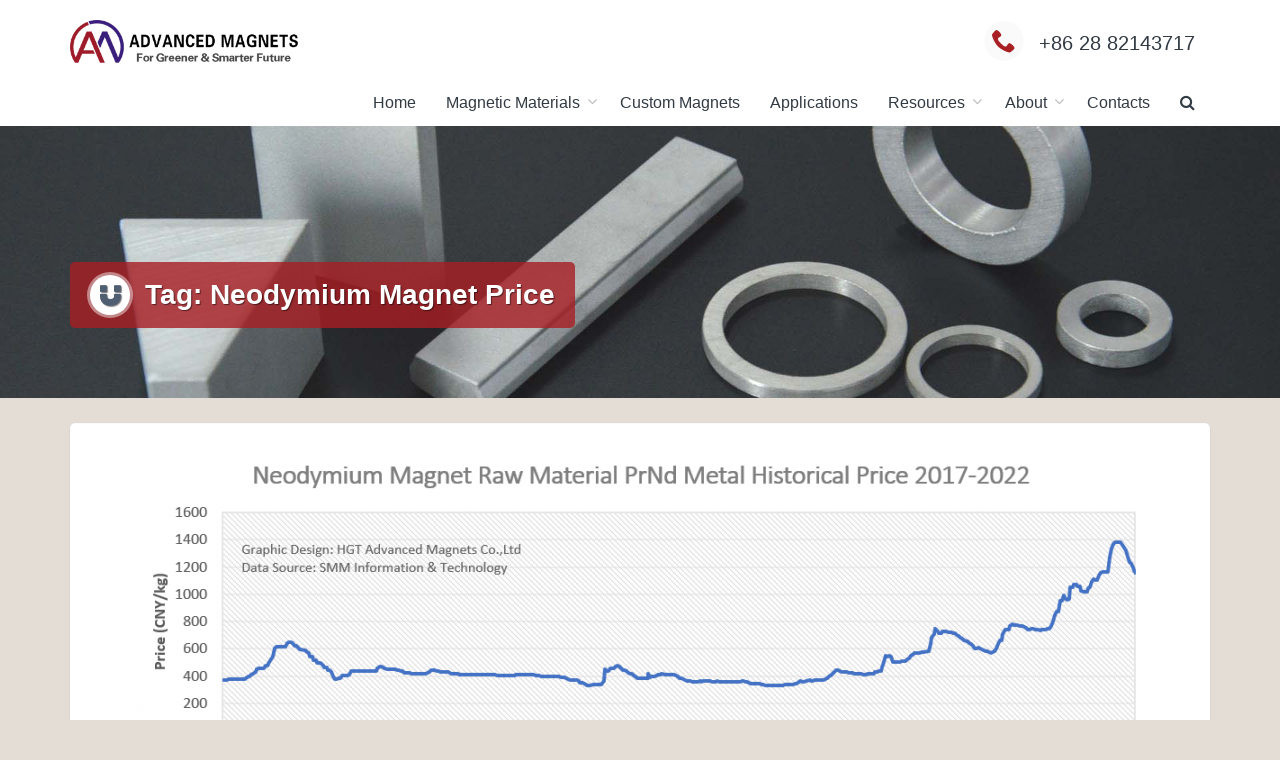

--- FILE ---
content_type: text/html; charset=UTF-8
request_url: https://www.advancedmagnets.com/tag/neodymium-magnet-price/
body_size: 7430
content:
<!DOCTYPE html><html lang="en-US"><head><meta charset="UTF-8"><meta name="viewport" content="width=device-width, initial-scale=1"><link rel="profile" href="http://gmpg.org/xfn/11"><meta name='robots' content='index, follow, max-image-preview:large, max-snippet:-1, max-video-preview:-1' /><link media="all" href="https://www.advancedmagnets.com/wp-content/cache/autoptimize/css/autoptimize_aab8e94246421ad34af4ab34023a4027.css" rel="stylesheet"><link media="screen,  print" href="https://www.advancedmagnets.com/wp-content/cache/autoptimize/css/autoptimize_3fac59971c756c8245745e481a4ad408.css" rel="stylesheet"><title>Neodymium Magnet Price 归档 - HGT Advanced Magnets Co.,Ltd</title><link rel="canonical" href="https://www.advancedmagnets.com/tag/neodymium-magnet-price/" /><meta property="og:locale" content="en_US" /><meta property="og:type" content="article" /><meta property="og:title" content="Neodymium Magnet Price 归档 - HGT Advanced Magnets Co.,Ltd" /><meta property="og:url" content="https://www.advancedmagnets.com/tag/neodymium-magnet-price/" /><meta property="og:site_name" content="HGT Advanced Magnets Co.,Ltd" /><meta name="twitter:card" content="summary_large_image" /><meta name="twitter:site" content="@Advancedmagnets" /> <script type="application/ld+json" class="yoast-schema-graph">{"@context":"https://schema.org","@graph":[{"@type":"CollectionPage","@id":"https://www.advancedmagnets.com/tag/neodymium-magnet-price/","url":"https://www.advancedmagnets.com/tag/neodymium-magnet-price/","name":"Neodymium Magnet Price 归档 - HGT Advanced Magnets Co.,Ltd","isPartOf":{"@id":"https://www.advancedmagnets.com/#website"},"primaryImageOfPage":{"@id":"https://www.advancedmagnets.com/tag/neodymium-magnet-price/#primaryimage"},"image":{"@id":"https://www.advancedmagnets.com/tag/neodymium-magnet-price/#primaryimage"},"thumbnailUrl":"https://www.advancedmagnets.com/wp-content/uploads/2022/04/neodymium-magnet-raw-material-prnd-metal-historical-price-2017-2022-min.png","breadcrumb":{"@id":"https://www.advancedmagnets.com/tag/neodymium-magnet-price/#breadcrumb"},"inLanguage":"en-US"},{"@type":"ImageObject","inLanguage":"en-US","@id":"https://www.advancedmagnets.com/tag/neodymium-magnet-price/#primaryimage","url":"https://www.advancedmagnets.com/wp-content/uploads/2022/04/neodymium-magnet-raw-material-prnd-metal-historical-price-2017-2022-min.png","contentUrl":"https://www.advancedmagnets.com/wp-content/uploads/2022/04/neodymium-magnet-raw-material-prnd-metal-historical-price-2017-2022-min.png","width":1138,"height":444,"caption":"rare earth prnd metal price trend 2022, neodymium magnet raw material prnd metal historical price 2017-2022"},{"@type":"BreadcrumbList","@id":"https://www.advancedmagnets.com/tag/neodymium-magnet-price/#breadcrumb","itemListElement":[{"@type":"ListItem","position":1,"name":"首页","item":"https://www.advancedmagnets.com/"},{"@type":"ListItem","position":2,"name":"Neodymium Magnet Price"}]},{"@type":"WebSite","@id":"https://www.advancedmagnets.com/#website","url":"https://www.advancedmagnets.com/","name":"HGT Advanced Magnets Co.,Ltd","description":"China Rare Earth Magnets Manufacturer","publisher":{"@id":"https://www.advancedmagnets.com/#organization"},"potentialAction":[{"@type":"SearchAction","target":{"@type":"EntryPoint","urlTemplate":"https://www.advancedmagnets.com/?s={search_term_string}"},"query-input":{"@type":"PropertyValueSpecification","valueRequired":true,"valueName":"search_term_string"}}],"inLanguage":"en-US"},{"@type":"Organization","@id":"https://www.advancedmagnets.com/#organization","name":"HGT Advanced Magnets Co.,Ltd","url":"https://www.advancedmagnets.com/","logo":{"@type":"ImageObject","inLanguage":"en-US","@id":"https://www.advancedmagnets.com/#/schema/logo/image/","url":"https://www.advancedmagnets.com/wp-content/uploads/2019/05/China-NdFeB-magnets-SmCo-magnets-supplier_logo.png","contentUrl":"https://www.advancedmagnets.com/wp-content/uploads/2019/05/China-NdFeB-magnets-SmCo-magnets-supplier_logo.png","width":100,"height":100,"caption":"HGT Advanced Magnets Co.,Ltd"},"image":{"@id":"https://www.advancedmagnets.com/#/schema/logo/image/"},"sameAs":["https://www.facebook.com/Advancedmagnets/","https://x.com/Advancedmagnets","https://www.linkedin.com/company/advancedmagnets/","https://www.pinterest.com/Advancedmagnets/"]}]}</script> <link rel="alternate" type="application/rss+xml" title="HGT Advanced Magnets Co.,Ltd &raquo; Feed" href="https://www.advancedmagnets.com/feed/" /><link rel="alternate" type="application/rss+xml" title="HGT Advanced Magnets Co.,Ltd &raquo; Comments Feed" href="https://www.advancedmagnets.com/comments/feed/" /><link rel="alternate" type="application/rss+xml" title="HGT Advanced Magnets Co.,Ltd &raquo; Neodymium Magnet Price Tag Feed" href="https://www.advancedmagnets.com/tag/neodymium-magnet-price/feed/" /><link rel='stylesheet' id='sow-social-media-buttons-wire-a2219001db99-css' href='https://www.advancedmagnets.com/wp-content/cache/autoptimize/css/autoptimize_single_a8d8bab0b9d6c1a2587efd691dd7854d.css' type='text/css' media='all' /><style id='header-960-inline-css' type='text/css'>.entry-content h1:before,.entry-content h2:before,.entry-content h3:before,.entry-content h4:before,.entry-content h5:before,.entry-content h6:before,.entry-content h1:after,.entry-content h2:after,.entry-content h3:after,.entry-content h4:after,.entry-content h5:after,.entry-content h6:after{display:none;}#masthead,.site-title{font-family:'Roboto', Helvetica, Arial, Verdana, sans-serif;}.site-navigation{font-family:'Roboto', Helvetica, Arial, Verdana, sans-serif;}.main-title{font-family:'Roboto', Helvetica, Arial, Verdana, sans-serif;}body,button,input,select,textarea{font-family:'Roboto', Helvetica, Arial, Verdana, sans-serif;}h1,h2,h3,h4,h5,h6,.page .woocommerce-tabs ul.tabs li a,.woocommerce div.product .woocommerce-tabs ul.tabs li a{font-family:'Roboto', Helvetica, Arial, Verdana, sans-serif;}#colophon{font-family:'Roboto', Helvetica, Arial, Verdana, sans-serif;}.main-header{background-image: url( https://www.advancedmagnets.com/wp-content/uploads/2021/07/samarium-cobalt-magnets-smco-magnets-rare-earth-magnets.jpg )}.main-header{background-position:55% 0;}.entry-content h1:before,.entry-content h2:before,.entry-content h3:before,.entry-content h4:before,.entry-content h5:before,.entry-content h6:before,.entry-header .entry-title:before,#secondary .widget .widget-title:before,h3#reply-title:before,h3.comments-title:before,.woocommerce h2:before,.woocommerce div.product .woocommerce-tabs ul.tabs li.active:after{background-color:#a82024}button,input[type="button"],input[type="reset"],input[type="submit"],.entry-meta span .fa,.entry-footer span .fa,.comment-navigation .nav-previous a,.comment-navigation .nav-next a,#top-bar a.button,#top-bar button, #top-bar input[type="button"], #top-bar input[type="reset"], #top-bar input[type="submit"],.top-cart:hover .item-count,.top-login-dropdown #respond input#submit, .top-login-dropdown a.button, .top-login-dropdown button.button, .top-login-dropdown input.button,.top-login-mini-cart #respond input#submit, .top-login-mini-cart a.button, .top-login-mini-cart button.button, .top-login-mini-cart input.button,.featured-post:hover .featured-icon,#cta-section a:hover .cta-icon .fa,#cta-section a.button,#footer-menu a[href*="codepen.io"]:hover:before,#footer-menu a[href*="digg.com"]:hover:before,#footer-menu a[href*="dribbble.com"]:hover:before,#footer-menu a[href*="dropbox.com"]:hover:before,#footer-menu a[href*="facebook.com"]:hover:before,#footer-menu a[href*="flickr.com"]:hover:before,#footer-menu a[href*="foursquare.com"]:hover:before,#footer-menu a[href*="plus.google.com"]:hover:before,#footer-menu a[href*="github.com"]:hover:before,#footer-menu a[href*="instagram.com"]:hover:before,#footer-menu a[href*="linkedin.com"]:hover:before,#footer-menu a[href*="pinterest.com"]:hover:before,#footer-menu a[href*="getpocket.com"]:hover:before,#footer-menu a[href*="reddit.com"]:hover:before,#footer-menu a[href*="skype.com"]:hover:before,#footer-menu a[href*="stumbleupon.com"]:hover:before,#footer-menu a[href*="tumblr.com"]:hover:before,#footer-menu a[href*="twitter.com"]:hover:before,#footer-menu a[href*="vimeo.com"]:hover:before,#footer-menu a[href*="wordpress.com"]:hover:before,#footer-menu a[href*="wordpress.org"]:hover:before,#footer-menu a[href*="youtube.com"]:hover:before,#footer-menu a[href^="mailto:"]:hover:before,#footer-menu a[href*="spotify.com"]:hover:before,#footer-menu a[href*="twitch.tv"]:hover:before,#footer-menu a[href$="/feed/"]:hover:before,.woocommerce ul.products li.product .button.add_to_cart_button,.woocommerce ul.products li.product .button,.woocommerce a.added_to_cart,.woocommerce div.product div.images .woocommerce-product-gallery__trigger,.woocommerce ul.products li.product .price,.woocommerce ul.products li.product .price:before,.woocommerce div.product p.price,.woocommerce div.product p.price:before,.woocommerce #respond input#submit.alt,.woocommerce a.button.alt,.woocommerce button.button.alt,.woocommerce input.button.alt,.woocommerce #respond input#submit.alt:hover,.woocommerce a.button.alt:hover,.woocommerce button.button.alt:hover,.woocommerce input.button.alt:hover,.woocommerce #respond input#submit.alt.disabled,.woocommerce #respond input#submit.alt.disabled:hover,.woocommerce #respond input#submit.alt:disabled,.woocommerce #respond input#submit.alt:disabled:hover,.woocommerce #respond input#submit.alt:disabled[disabled],.woocommerce #respond input#submit.alt:disabled[disabled]:hover,.woocommerce a.button.alt.disabled,.woocommerce a.button.alt.disabled:hover,.woocommerce a.button.alt:disabled,.woocommerce a.button.alt:disabled:hover,.woocommerce a.button.alt:disabled[disabled],.woocommerce a.button.alt:disabled[disabled]:hover,.woocommerce button.button.alt.disabled,.woocommerce button.button.alt.disabled:hover,.woocommerce button.button.alt:disabled,.woocommerce button.button.alt:disabled:hover,.woocommerce button.button.alt:disabled[disabled],.woocommerce button.button.alt:disabled[disabled]:hover,.woocommerce input.button.alt.disabled,.woocommerce input.button.alt.disabled:hover,.woocommerce input.button.alt:disabled,.woocommerce input.button.alt:disabled:hover,.woocommerce input.button.alt:disabled[disabled],.woocommerce input.button.alt:disabled[disabled]:hover,.woocommerce #respond input#submit,.woocommerce a.button,.woocommerce button.button,.woocommerce input.button,.woocommerce #respond input#submit:hover,.woocommerce a.button:hover,.woocommerce button.button:hover,.woocommerce input.button:hover,.page .woocommerce-tabs ul.tabs li:before,.woocommerce .widget_price_filter .ui-slider .ui-slider-handle{background:#a82024}a,a:hover,a:focus,a:active,.single-entry-content a,.widget-area a:hover,.comment-list a:hover,#top-bar a:hover,#top-bar .fa,#site-description,.top-tel .fa,.top-login-dropdown .top-login-register:before,#primary-menu li a:hover,#primary-menu li.current-menu-item > a,#primary-menu ul li a:hover,#masthead.dark #primary-menu li a:hover,#masthead.light #primary-menu li a:hover,#cta-section .cta-icon .fa,.pagination a:hover,.pagination .current,article.post.sticky .entry-header .entry-title:after,.woocommerce div.product .woocommerce-tabs ul.tabs li a:hover,.woocommerce nav.woocommerce-pagination ul li a:focus, .woocommerce nav.woocommerce-pagination ul li a:hover, .woocommerce nav.woocommerce-pagination ul li span.current,.woocommerce .woocommerce-message:before,.woocommerce-message:before,.woocommerce .woocommerce-info:before,.woocommerce-info:before,#masthead.light #top-bar a,#masthead.light #top-bar .fa:hover,#masthead.light #primary-menu li a:hover{color:#a82024}#cta-section a:hover .cta-tel-before,#cta-section a:hover .cta-tel-after,.comment-navigation .nav-next a:after,.comment-navigation .nav-previous a:after,.featured-post,.pagination a:hover,.pagination .current,.woocommerce nav.woocommerce-pagination ul li a:focus,.woocommerce nav.woocommerce-pagination ul li a:hover,.woocommerce nav.woocommerce-pagination ul li span.current,.woocommerce div.product div.images .flex-control-thumbs li img.flex-active,.woocommerce div.product div.images .flex-control-thumbs li img:hover{border-color: #a82024}#footer-menu a[href*="codepen.io"]:before,#footer-menu a[href*="digg.com"]:before,#footer-menu a[href*="dribbble.com"]:before,#footer-menu a[href*="dropbox.com"]:before,#footer-menu a[href*="facebook.com"]:before,#footer-menu a[href*="flickr.com"]:before,#footer-menu a[href*="foursquare.com"]:before,#footer-menu a[href*="plus.google.com"]:before,#footer-menu a[href*="github.com"]:before,#footer-menu a[href*="instagram.com"]:before,#footer-menu a[href*="linkedin.com"]:before,#footer-menu a[href*="pinterest.com"]:before,#footer-menu a[href*="getpocket.com"]:before,#footer-menu a[href*="reddit.com"]:before,#footer-menu a[href*="skype.com"]:before,#footer-menu a[href*="stumbleupon.com"]:before,#footer-menu a[href*="tumblr.com"]:before,#footer-menu a[href*="twitter.com"]:before,#footer-menu a[href*="vimeo.com"]:before,#footer-menu a[href*="wordpress.com"]:before,#footer-menu a[href*="wordpress.org"]:before,#footer-menu a[href*="youtube.com"]:before,#footer-menu a[href^="mailto:"]:before,#footer-menu a[href*="spotify.com"]:before,#footer-menu a[href*="twitch.tv"]:before,#footer-menu a[href$="/feed/"]:before{box-shadow: inset 0 0 0 #a82024;}#footer-menu a[href*="codepen.io"]:hover:before,#footer-menu a[href*="digg.com"]:hover:before,#footer-menu a[href*="dribbble.com"]:hover:before,#footer-menu a[href*="dropbox.com"]:hover:before,#footer-menu a[href*="facebook.com"]:hover:before,#footer-menu a[href*="flickr.com"]:hover:before,#footer-menu a[href*="foursquare.com"]:hover:before,#footer-menu a[href*="plus.google.com"]:hover:before,#footer-menu a[href*="github.com"]:hover:before,#footer-menu a[href*="instagram.com"]:hover:before,#footer-menu a[href*="linkedin.com"]:hover:before,#footer-menu a[href*="pinterest.com"]:hover:before,#footer-menu a[href*="getpocket.com"]:hover:before,#footer-menu a[href*="reddit.com"]:hover:before,#footer-menu a[href*="skype.com"]:hover:before,#footer-menu a[href*="stumbleupon.com"]:hover:before,#footer-menu a[href*="tumblr.com"]:hover:before,#footer-menu a[href*="twitter.com"]:hover:before,#footer-menu a[href*="vimeo.com"]:hover:before,#footer-menu a[href*="wordpress.com"]:hover:before,#footer-menu a[href*="wordpress.org"]:hover:before,#footer-menu a[href*="youtube.com"]:hover:before,#footer-menu a[href^="mailto:"]:hover:before,#footer-menu a[href*="spotify.com"]:hover:before,#footer-menu a[href*="twitch.tv"]:hover:before,#footer-menu a[href$="/feed/"]:hover:before{box-shadow: inset 0 -40px 0 #a82024;}.main-title{background:rgba( 168, 32, 36,0.8);}.featured-post:hover .featured-icon,#cta-section a:hover .cta-icon .fa{box-shadow: 0px 0px 0px 4px rgba( 168, 32, 36,0.45);}.breadcrumbs .trail-items{background:rgba( 168, 32, 36,0.7);}.featured-post{margin-bottom:85.8px;}.featured-post .featured-icon{font-size:60.8px;width:121.6px;height:121.6px;line-height:118.63414634146px;margin-top:-78.8px;}.featured-post .featured-icon img{width:72.96px;margin-top:24.32px;}.top-tel .fa-phone:before,.cta-icon .fa-phone:before{font-family: "icomoon";content: "\e942";}.social-sharing .fa{font-size:12px;width:20px;height:20px;line-height:20px;margin-right:7px;}.main-title{background:rgba(168,31,36,0.8);}.entry-content a:hover{color:#000000;}#colophon h5.widget-title{color:#ffffff;}#colophon{color:#ffffff;}</style> <script type="text/javascript" src="https://www.advancedmagnets.com/wp-includes/js/tinymce/tinymce.min.js" id="wp-tinymce-root-js"></script> <script type="text/javascript" src="https://www.advancedmagnets.com/wp-includes/js/tinymce/plugins/compat3x/plugin.min.js" id="wp-tinymce-js"></script> <script type="text/javascript" src="https://www.advancedmagnets.com/wp-includes/js/jquery/jquery.min.js" id="jquery-core-js"></script> <link rel="https://api.w.org/" href="https://www.advancedmagnets.com/wp-json/" /><link rel="alternate" title="JSON" type="application/json" href="https://www.advancedmagnets.com/wp-json/wp/v2/tags/284" /><link rel="EditURI" type="application/rsd+xml" title="RSD" href="https://www.advancedmagnets.com/xmlrpc.php?rsd" /><meta name="generator" content="WordPress 6.8.3" /><link rel="icon" href="https://www.advancedmagnets.com/wp-content/uploads/2019/05/China-NdFeB-magnets-SmCo-magnets-supplier_logo.png" sizes="32x32" /><link rel="icon" href="https://www.advancedmagnets.com/wp-content/uploads/2019/05/China-NdFeB-magnets-SmCo-magnets-supplier_logo.png" sizes="192x192" /><link rel="apple-touch-icon" href="https://www.advancedmagnets.com/wp-content/uploads/2019/05/China-NdFeB-magnets-SmCo-magnets-supplier_logo.png" /><meta name="msapplication-TileImage" content="https://www.advancedmagnets.com/wp-content/uploads/2019/05/China-NdFeB-magnets-SmCo-magnets-supplier_logo.png" /></head><body class="archive tag tag-neodymium-magnet-price tag-284 custom-background wp-custom-logo wp-theme-trusted-pro title-tagline-hidden"><div id="page"><header id="masthead" class="site-header style3 light"><div class="container clearfix"><div id="site-branding"> <a href="https://www.advancedmagnets.com/" class="custom-logo-link" rel="home"><noscript><img src="https://www.advancedmagnets.com/wp-content/uploads/2021/05/China-NdFeB-magnets-SmCo-magnets-supplier_logo1.webp" class="custom-logo" alt="China custom NdFeB magnets, SmCo magnets supplier" decoding="async" /></noscript><img src='data:image/svg+xml,%3Csvg%20xmlns=%22http://www.w3.org/2000/svg%22%20viewBox=%220%200%20210%20140%22%3E%3C/svg%3E' data-src="https://www.advancedmagnets.com/wp-content/uploads/2021/05/China-NdFeB-magnets-SmCo-magnets-supplier_logo1.webp" class="lazyload custom-logo" alt="China custom NdFeB magnets, SmCo magnets supplier" decoding="async" /></a></div><div id="site-description" class="site-description">China Rare Earth Magnets Manufacturer</div><div id="top-info"><div class="top-tel"><div class="mobile-clear"> <a href="tel:+86 28 82143717"><i class="fa fa-phone"></i>+86 28 82143717</a></div></div></div> <a href="#x" class="trusted-overlay" id="search"></a><div class="trusted-modal"><div class="close-this"><a class="fa fa-close" href="#close"></a></div><form role="search" method="get" class="search-form" action="https://www.advancedmagnets.com/"> <label> <span class="screen-reader-text">Search for:</span> <input type="search" class="search-field" placeholder="Search &hellip;" value="" name="s" /> </label> <input type="submit" class="search-submit" value="Search" /></form></div><div class="site-navigation" role="navigation"> <a class="toggle-nav" href="javascript:void(0);"><span></span></a><div class="menu-all-container"><ul id="primary-menu" class="clearfix"><li id="menu-item-288" class="menu-item menu-item-type-post_type menu-item-object-page menu-item-home menu-item-288"><a href="https://www.advancedmagnets.com/">Home</a></li><li id="menu-item-2972" class="menu-item menu-item-type-custom menu-item-object-custom menu-item-has-children menu-item-2972"><a>Magnetic  Materials</a><ul class="sub-menu"><li id="menu-item-341" class="menu-item menu-item-type-post_type menu-item-object-page menu-item-341"><a href="https://www.advancedmagnets.com/sintered-ndfeb-magnets/">Sintered NdFeB Magnets</a></li><li id="menu-item-230" class="menu-item menu-item-type-post_type menu-item-object-page menu-item-230"><a href="https://www.advancedmagnets.com/sintered-smco-magnets/">Sintered SmCo Magnets</a></li><li id="menu-item-231" class="menu-item menu-item-type-post_type menu-item-object-page menu-item-231"><a href="https://www.advancedmagnets.com/bonded-ndfeb-magnets/">Bonded NdFeB Magnets</a></li></ul></li><li id="menu-item-237" class="menu-item menu-item-type-post_type menu-item-object-page menu-item-237"><a href="https://www.advancedmagnets.com/custom-magnets/">Custom Magnets</a></li><li id="menu-item-238" class="menu-item menu-item-type-post_type menu-item-object-page menu-item-238"><a href="https://www.advancedmagnets.com/magnets-applications/">Applications</a></li><li id="menu-item-1529" class="menu-item menu-item-type-custom menu-item-object-custom menu-item-has-children menu-item-1529"><a>Resources</a><ul class="sub-menu"><li id="menu-item-213" class="menu-item menu-item-type-post_type menu-item-object-page menu-item-has-children menu-item-213"><a href="https://www.advancedmagnets.com/magnetic-calculators/">Magnetic Calculators</a><ul class="sub-menu"><li id="menu-item-2031" class="menu-item menu-item-type-post_type menu-item-object-page menu-item-2031"><a href="https://www.advancedmagnets.com/magnetic-calculators/field-strength-calculations/">Field Strength Calculations</a></li><li id="menu-item-2153" class="menu-item menu-item-type-post_type menu-item-object-page menu-item-2153"><a href="https://www.advancedmagnets.com/magnetic-calculators/permeance-coefficient-calculations/">Permeance Coefficient Calculations</a></li><li id="menu-item-2367" class="menu-item menu-item-type-post_type menu-item-object-page menu-item-2367"><a href="https://www.advancedmagnets.com/magnetic-calculators/magnetic-moment-calculations/">Magnetic Moment Calculations</a></li></ul></li><li id="menu-item-233" class="menu-item menu-item-type-post_type menu-item-object-page menu-item-233"><a href="https://www.advancedmagnets.com/articles/">Articles</a></li><li id="menu-item-2409" class="menu-item menu-item-type-post_type menu-item-object-page menu-item-2409"><a href="https://www.advancedmagnets.com/downloads/">Downloads</a></li></ul></li><li id="menu-item-212" class="menu-item menu-item-type-post_type menu-item-object-page menu-item-has-children menu-item-212"><a href="https://www.advancedmagnets.com/about/">About</a><ul class="sub-menu"><li id="menu-item-219" class="menu-item menu-item-type-post_type menu-item-object-page menu-item-219"><a href="https://www.advancedmagnets.com/about/quality-control/">Quality Control</a></li><li id="menu-item-236" class="menu-item menu-item-type-post_type menu-item-object-page menu-item-236"><a href="https://www.advancedmagnets.com/about/process-flows/">Manufacturing Process Flows</a></li><li id="menu-item-235" class="menu-item menu-item-type-post_type menu-item-object-page menu-item-235"><a href="https://www.advancedmagnets.com/about/research-and-development/">Research and Development</a></li></ul></li><li id="menu-item-211" class="menu-item menu-item-type-post_type menu-item-object-page menu-item-211"><a href="https://www.advancedmagnets.com/contacts/">Contacts</a></li><li class="menu-item trusted-search"><a class="trusted-search" href="#search" role="button"><span class="fa fa-search"></span></a></li></ul></div></div></div></header><div id="content" class="site-content clearfix"><header class="main-header light"><div id="top-banner"><div class="container clearfix"></div></div><div class="container"><div class="header-title"><h1 class="main-title fadeInDown"><i class="fa fa-magnet"></i>Tag: <span>Neodymium Magnet Price</span></h1></div></div></header><div class="container clearfix"><div id="primary" class="content-area full-width"><main id="main" class="site-main" role="main"><article id="post-4365" class="post-4365 post type-post status-publish format-standard has-post-thumbnail hentry category-bonded-ndfeb-magnets category-magnetism-magnetic-materials category-rare-earth-permanent-magnets category-sintered-ndfeb-magnets tag-neodymium-magnet-costs tag-neodymium-magnet-price tag-neodymium-magnet-raw-material-price tag-prnd-metal-price"><figure class="entry-figure"> <a href="https://www.advancedmagnets.com/neodymium-magnet-raw-material-prnd-metal-price-trend-2022/" title="Neodymium Magnet Raw Material PrNd Metal Price Trend 2022"> <img width="1024" height="400" src="https://www.advancedmagnets.com/wp-content/uploads/2022/04/neodymium-magnet-raw-material-prnd-metal-historical-price-2017-2022-min-1024x400.png" class="attachment-large size-large wp-post-image" alt="rare earth prnd metal price trend 2022, neodymium magnet raw material prnd metal historical price 2017-2022" decoding="async" fetchpriority="high" srcset="https://www.advancedmagnets.com/wp-content/uploads/2022/04/neodymium-magnet-raw-material-prnd-metal-historical-price-2017-2022-min-1024x400.png 1024w, https://www.advancedmagnets.com/wp-content/uploads/2022/04/neodymium-magnet-raw-material-prnd-metal-historical-price-2017-2022-min-300x117.png 300w, https://www.advancedmagnets.com/wp-content/uploads/2022/04/neodymium-magnet-raw-material-prnd-metal-historical-price-2017-2022-min-768x300.png 768w, https://www.advancedmagnets.com/wp-content/uploads/2022/04/neodymium-magnet-raw-material-prnd-metal-historical-price-2017-2022-min.png 1138w" sizes="(max-width: 1024px) 100vw, 1024px" /> </a></figure><div class="post-wrapper"><header class="entry-header"><h2 class="entry-title"><i class="trusted-entry-icon"></i><a href="https://www.advancedmagnets.com/neodymium-magnet-raw-material-prnd-metal-price-trend-2022/" rel="bookmark">Neodymium Magnet Raw Material PrNd Metal Price Trend 2022</a></h2><div class="entry-meta"> <span class="comment-count"><i class="fa fa-comments"></i><a href="https://www.advancedmagnets.com/neodymium-magnet-raw-material-prnd-metal-price-trend-2022/#respond">No Comments</a></span></div></header><div class="entry-content"><p>Rare earth PrNd metal price trend is the vane of neodymium magnet price trend Neodymium magnets contain rare earth elements, iron, boron and other elements. The rare earth elements in the magnets account for 28-35% by weight. As rare earth raw material prices are much higher than those of other raw materials, their cost accounts for 80-98% of the total raw material cost. Especially affected by the rising market of rare earth raw materials since 2021, as of the time&hellip; <a class="read-more" href="https://www.advancedmagnets.com/neodymium-magnet-raw-material-prnd-metal-price-trend-2022/">Read More</a></p> <a class="more-tag" href="https://www.advancedmagnets.com/neodymium-magnet-raw-material-prnd-metal-price-trend-2022/">Continue Reading</a></div><footer class="entry-footer"></footer></div></article></main></div></div></div><footer id="colophon" class="site-footer"><div id="top-footer" class="columns-4"><div class="container"><div class="top-footer clearfix"><div class="footer footer1"><aside id="nav_menu-12" class="widget widget_nav_menu"><h5 class="widget-title">Rare Earth Magnets</h5><div class="menu-products-container"><ul id="menu-products" class="menu"><li id="menu-item-294" class="menu-item menu-item-type-post_type menu-item-object-page menu-item-294"><a href="https://www.advancedmagnets.com/sintered-ndfeb-magnets/">Sintered NdFeB Magnets</a></li><li id="menu-item-292" class="menu-item menu-item-type-post_type menu-item-object-page menu-item-292"><a href="https://www.advancedmagnets.com/sintered-smco-magnets/">Sintered SmCo Magnets</a></li><li id="menu-item-293" class="menu-item menu-item-type-post_type menu-item-object-page menu-item-293"><a href="https://www.advancedmagnets.com/bonded-ndfeb-magnets/">Bonded NdFeB Magnets</a></li><li id="menu-item-2806" class="menu-item menu-item-type-post_type menu-item-object-post menu-item-2806"><a href="https://www.advancedmagnets.com/radially-oriented-neodymium-iron-boron-ndfeb-ring-magnets/">Radially Oriented NdFeB Ring Magnets</a></li><li id="menu-item-2807" class="menu-item menu-item-type-custom menu-item-object-custom menu-item-2807"><a href="http://www.advancedmagnets.com/wp-content/uploads/2020/06/Neodymium-Iron-Boron-NdFeB-and-Samarium-Cobalt-SmCo-Magnetic-Bars-Specfications.pdf">Magnetic Bars &#038; Filters</a></li><li id="menu-item-2808" class="menu-item menu-item-type-custom menu-item-object-custom menu-item-2808"><a href="http://www.advancedmagnets.com/wp-content/uploads/2020/06/Pot-Neodymium-NdFeB-Magnets-Specifications.pdf">Pot Neodymium Magnets</a></li></ul></div></aside></div><div class="footer footer2"><aside id="nav_menu-13" class="widget widget_nav_menu"><h5 class="widget-title">Navigation</h5><div class="menu-advanced-magnets-container"><ul id="menu-advanced-magnets" class="menu"><li id="menu-item-1924" class="menu-item menu-item-type-post_type menu-item-object-page menu-item-1924"><a href="https://www.advancedmagnets.com/custom-magnets/">Custom Magnets</a></li><li id="menu-item-1923" class="menu-item menu-item-type-post_type menu-item-object-page menu-item-1923"><a href="https://www.advancedmagnets.com/magnets-applications/">Applications</a></li><li id="menu-item-1925" class="menu-item menu-item-type-post_type menu-item-object-page menu-item-1925"><a href="https://www.advancedmagnets.com/about/quality-control/">Quality Control</a></li><li id="menu-item-1922" class="menu-item menu-item-type-post_type menu-item-object-page menu-item-1922"><a href="https://www.advancedmagnets.com/about/process-flows/">Manufacturing Process Flows</a></li><li id="menu-item-1921" class="menu-item menu-item-type-post_type menu-item-object-page menu-item-1921"><a href="https://www.advancedmagnets.com/about/research-and-development/">Research and Development</a></li><li id="menu-item-1926" class="menu-item menu-item-type-post_type menu-item-object-page menu-item-1926"><a href="https://www.advancedmagnets.com/magnetic-calculators/">Magnetic Calculators</a></li><li id="menu-item-1919" class="menu-item menu-item-type-post_type menu-item-object-page menu-item-1919"><a href="https://www.advancedmagnets.com/articles/">Articles</a></li><li id="menu-item-2810" class="menu-item menu-item-type-post_type menu-item-object-page menu-item-2810"><a href="https://www.advancedmagnets.com/downloads/">Downloads</a></li></ul></div></aside></div><div class="footer footer3"><aside id="sow-editor-6" class="widget widget_sow-editor"><div 
 class="so-widget-sow-editor so-widget-sow-editor-base" 
 ><h5 class="widget-title">Contact Information</h5><div class="siteorigin-widget-tinymce textwidget"></div></div></aside><aside id="siteorigin-panels-builder-7" class="widget widget_siteorigin-panels-builder"><div id="pl-w683fac8146be8"  class="panel-layout" ><div id="pg-w683fac8146be8-0"  class="panel-grid panel-no-style" ><div id="pgc-w683fac8146be8-0-0"  class="panel-grid-cell" ><div id="panel-w683fac8146be8-0-0-0" class="so-panel widget widget_sow-icon panel-first-child panel-last-child" data-index="0" ><div 
 class="so-widget-sow-icon so-widget-sow-icon-default-004a13fad48d" 
 ><div class="sow-icon-container sow-icon"> <span class="sow-icon-fontawesome sow-fas" data-sow-icon="&#xf3c5;" 
 aria-hidden="true"></span></div></div></div></div><div id="pgc-w683fac8146be8-0-1"  class="panel-grid-cell" ><div id="panel-w683fac8146be8-0-1-0" class="so-panel widget widget_sow-editor panel-first-child panel-last-child" data-index="1" ><div 
 class="so-widget-sow-editor so-widget-sow-editor-base" 
 ><div class="siteorigin-widget-tinymce textwidget"><p>146 Hongqi Road, Pidu District<br /> Chengdu 611730, China</p></div></div></div></div></div><div id="pg-w683fac8146be8-1"  class="panel-grid panel-no-style" ><div id="pgc-w683fac8146be8-1-0"  class="panel-grid-cell" ><div id="panel-w683fac8146be8-1-0-0" class="so-panel widget widget_sow-icon panel-first-child panel-last-child" data-index="2" ><div 
 class="so-widget-sow-icon so-widget-sow-icon-default-004a13fad48d" 
 ><div class="sow-icon-container sow-icon"> <span class="sow-icon-fontawesome sow-fas" data-sow-icon="&#xf879;" 
 aria-hidden="true"></span></div></div></div></div><div id="pgc-w683fac8146be8-1-1"  class="panel-grid-cell" ><div id="panel-w683fac8146be8-1-1-0" class="so-panel widget widget_sow-editor panel-first-child panel-last-child" data-index="3" ><div 
 class="so-widget-sow-editor so-widget-sow-editor-base" 
 ><div class="siteorigin-widget-tinymce textwidget"><p>+86 28 82143717</p></div></div></div></div></div><div id="pg-w683fac8146be8-2"  class="panel-grid panel-no-style" ><div id="pgc-w683fac8146be8-2-0"  class="panel-grid-cell" ><div id="panel-w683fac8146be8-2-0-0" class="so-panel widget widget_sow-icon panel-first-child panel-last-child" data-index="4" ><div 
 class="so-widget-sow-icon so-widget-sow-icon-default-004a13fad48d" 
 ><div class="sow-icon-container sow-icon"> <span class="sow-icon-fontawesome sow-fas" data-sow-icon="&#xf0e0;" 
 aria-hidden="true"></span></div></div></div></div><div id="pgc-w683fac8146be8-2-1"  class="panel-grid-cell" ><div id="panel-w683fac8146be8-2-1-0" class="so-panel widget widget_sow-editor panel-first-child panel-last-child" data-index="5" ><div class="panel-widget-style panel-widget-style-for-w683fac8146be8-2-1-0" ><div 
 class="so-widget-sow-editor so-widget-sow-editor-base" 
 ><div class="siteorigin-widget-tinymce textwidget"><p><a href="mailto:mago@advancedmagnets.com">mago@advancedmagnets.com</a></p></div></div></div></div></div></div></div></aside></div><div class="footer footer4"><aside id="sow-social-media-buttons-3" class="widget widget_sow-social-media-buttons"><div 
 class="so-widget-sow-social-media-buttons so-widget-sow-social-media-buttons-wire-141723799d0c" 
 ><h5 class="widget-title">Follow Us</h5><div class="social-media-button-container"> <a 
 class="ow-button-hover sow-social-media-button-linkedin-0 sow-social-media-button" title="Advancedmagnets.com on Linkedin" aria-label="Advancedmagnets.com on Linkedin" target="_blank" rel="noopener noreferrer" href="https://www.linkedin.com/company/advancedmagnets/" 		> <span> <span class="sow-icon-fontawesome sow-fab" data-sow-icon="&#xf0e1;" 
 aria-hidden="true"></span> </span> </a> <a 
 class="ow-button-hover sow-social-media-button-facebook-0 sow-social-media-button" title="Advancedmagnets.com on Facebook" aria-label="Advancedmagnets.com on Facebook" target="_blank" rel="noopener noreferrer" href="https://www.facebook.com/Advancedmagnets/" 		> <span> <span class="sow-icon-fontawesome sow-fab" data-sow-icon="&#xf39e;" 
 aria-hidden="true"></span> </span> </a> <a 
 class="ow-button-hover sow-social-media-button-x-twitter-0 sow-social-media-button" title="Advancedmagnets.com on Twitter" aria-label="Advancedmagnets.com on Twitter" target="_blank" rel="noopener noreferrer" href="https://twitter.com/Advancedmagnets/" 		> <span> <span class="sow-icon-fontawesome sow-fab" data-sow-icon="&#xe61b;" 
 aria-hidden="true"></span> </span> </a> <a 
 class="ow-button-hover sow-social-media-button-pinterest-0 sow-social-media-button" title="Advancedmagnets.com on Pinterest" aria-label="Advancedmagnets.com on Pinterest" target="_blank" rel="noopener noreferrer" href="https://www.pinterest.com/Advancedmagnets/" 		> <span> <span class="sow-icon-fontawesome sow-fab" data-sow-icon="&#xf0d2;" 
 aria-hidden="true"></span> </span> </a></div></div></aside><aside id="sow-editor-19" class="widget widget_sow-editor"><div 
 class="so-widget-sow-editor so-widget-sow-editor-base" 
 ><div class="siteorigin-widget-tinymce textwidget"><p>&nbsp</p></div></div></aside><aside id="sow-editor-18" class="widget widget_sow-editor"><div 
 class="so-widget-sow-editor so-widget-sow-editor-base" 
 ><h5 class="widget-title">Languages</h5><div class="siteorigin-widget-tinymce textwidget"><p><a href="http://www.cdhgtech.com" target="_blank" rel="nofollow noopener"><noscript><img decoding="async" class="alignnone wp-image-4313" title="Chinese" src="http://www.advancedmagnets.com/wp-content/uploads/2022/01/Chinese.png" alt="Chinese" width="30" height="30" /></noscript><img decoding="async" class="lazyload alignnone wp-image-4313" title="Chinese" src='data:image/svg+xml,%3Csvg%20xmlns=%22http://www.w3.org/2000/svg%22%20viewBox=%220%200%2030%2030%22%3E%3C/svg%3E' data-src="http://www.advancedmagnets.com/wp-content/uploads/2022/01/Chinese.png" alt="Chinese" width="30" height="30" /></a> <a href="http://www.advancedmagnets.com"><noscript><img decoding="async" class="alignnone wp-image-4314" title="English" src="http://www.advancedmagnets.com/wp-content/uploads/2022/01/English.png" alt="English" width="30" height="30" /></noscript><img decoding="async" class="lazyload alignnone wp-image-4314" title="English" src='data:image/svg+xml,%3Csvg%20xmlns=%22http://www.w3.org/2000/svg%22%20viewBox=%220%200%2030%2030%22%3E%3C/svg%3E' data-src="http://www.advancedmagnets.com/wp-content/uploads/2022/01/English.png" alt="English" width="30" height="30" /></a></p></div></div></aside></div></div></div></div><div id="middle-footer"><div class="container"><aside id="sow-editor-9" class="widget widget_sow-editor"><div 
 class="so-widget-sow-editor so-widget-sow-editor-base" 
 ><div class="siteorigin-widget-tinymce textwidget"><p style="text-align: center;">© 2025 HGT ADVANCED MAGNETS CO.,LTD. Sichuan ICP Filing No.: <a href="https://beian.miit.gov.cn" target="_blank" rel="nofollow noopener">蜀ICP备17004632号-2</a></p></div></div></aside></div></div></footer></div> <script type="speculationrules">{"prefetch":[{"source":"document","where":{"and":[{"href_matches":"\/*"},{"not":{"href_matches":["\/wp-*.php","\/wp-admin\/*","\/wp-content\/uploads\/*","\/wp-content\/*","\/wp-content\/plugins\/*","\/wp-content\/themes\/trusted-pro\/*","\/*\\?(.+)"]}},{"not":{"selector_matches":"a[rel~=\"nofollow\"]"}},{"not":{"selector_matches":".no-prefetch, .no-prefetch a"}}]},"eagerness":"conservative"}]}</script> <noscript><style>.lazyload{display:none;}</style></noscript><script data-noptimize="1">window.lazySizesConfig=window.lazySizesConfig||{};window.lazySizesConfig.loadMode=1;</script><script async data-noptimize="1" src='https://www.advancedmagnets.com/wp-content/plugins/autoptimize/classes/external/js/lazysizes.min.js'></script><link rel='stylesheet' id='sow-icon-default-004a13fad48d-css' href='https://www.advancedmagnets.com/wp-content/cache/autoptimize/css/autoptimize_single_92df68c9dd305f76cbe4d00332707117.css' type='text/css' media='all' /><link rel='stylesheet' id='sow-social-media-buttons-wire-141723799d0c-css' href='https://www.advancedmagnets.com/wp-content/cache/autoptimize/css/autoptimize_single_5127ea69333f446f850153644296cede.css' type='text/css' media='all' /> <script defer src="https://www.advancedmagnets.com/wp-content/cache/autoptimize/js/autoptimize_ec4ddd43bfad4544dafce7218693c831.js"></script></body></html>

--- FILE ---
content_type: text/css
request_url: https://www.advancedmagnets.com/wp-content/cache/autoptimize/css/autoptimize_3fac59971c756c8245745e481a4ad408.css
body_size: 16137
content:
html{font-family:sans-serif;-webkit-text-size-adjust:100%;-ms-text-size-adjust:100%}body{margin:0}article,aside,details,figcaption,figure,footer,header,main,menu,nav,section,summary{display:block;margin:0}audio,canvas,progress,video{display:inline-block;vertical-align:baseline}audio:not([controls]){display:none;height:0}[hidden],template{display:none}a{background-color:transparent}a:active,a:hover{outline:0}abbr[title]{border-bottom:1px dotted}b,strong{font-weight:700}dfn{font-style:italic}mark{background:#ff0;color:#000}small{font-size:80%}sub,sup{font-size:75%;line-height:0;position:relative;vertical-align:baseline}sup{top:-.5em}sub{bottom:-.25em}img{border:0}svg:not(:root){overflow:hidden}figure{margin:0}hr{box-sizing:content-box;height:0}pre{overflow:auto}code,kbd,pre,samp{font-family:monospace,monospace;font-size:1em}button,input,optgroup,select,textarea{color:inherit;font:inherit;margin:0}button{overflow:visible}button,select{text-transform:none}button,html input[type=button],input[type=reset],input[type=submit]{-webkit-appearance:button;cursor:pointer}button[disabled],html input[disabled]{cursor:default}button::-moz-focus-inner,input::-moz-focus-inner{border:0;padding:0}input{line-height:normal}input[type=checkbox],input[type=radio]{box-sizing:border-box;padding:0}input[type=number]::-webkit-inner-spin-button,input[type=number]::-webkit-outer-spin-button{height:auto}input[type=search]::-webkit-search-cancel-button,input[type=search]::-webkit-search-decoration{-webkit-appearance:none}fieldset{border:1px solid silver;margin:0 2px;padding:.35em .625em .75em}legend{border:0;padding:0}textarea{overflow:auto}optgroup{font-weight:700}table{border-collapse:collapse;border-spacing:0}th{padding:.3em;border:1px solid #f5f5f5;background:#f9f9f9}td{padding:.3em;border:1px solid #f5f5f5}body,button,input,select,textarea{color:#323b44;font-family:'Open Sans',Helvetica,Arial,Verdana,sans-serif;font-size:15px;font-weight:300;line-height:1.68}h1,h2,h3,h4,h5,h6{color:#323b45;font-weight:400;line-height:1.2;font-family:'Montserrat',Helvetica,Arial,Verdana,sans-serif;margin:0}h1{font-size:26px;margin-bottom:30px}h2{font-size:24px;margin-bottom:25px}h3{font-size:22px;margin-bottom:20px}h4{font-size:20px;margin-bottom:15px}h5{font-size:18px;margin-bottom:10px}h6{font-size:16px;margin-bottom:10px}.entry-content h1,.entry-content h2,.entry-content h3,.entry-content h4,.entry-content h5,.entry-content h6{position:relative;padding-bottom:5px}.entry-content h1:before,.entry-content h2:before,.entry-content h3:before,.entry-content h4:before,.entry-content h5:before,.entry-content h6:before{position:absolute;content:"";top:100%;left:0;height:4px;background-color:#00bc96;background-image:url(//www.advancedmagnets.com/wp-content/themes/trusted-pro/images/content-heading-bg.png);background-position:left center;background-repeat:repeat-y;border-radius:2px}.entry-content h1:after,.entry-content h2:after,.entry-content h3:after,.entry-content h4:after,.entry-content h5:after,.entry-content h6:after{position:absolute;content:"";top:100%;left:0;height:4px;background:rgba(0,0,0,.03);border-radius:2px}.entry-content h1:before{width:66px}.entry-content h1:after{width:170px}.entry-content h1.center:before{left:50%;margin-left:-33px}.entry-content h1.center:after{left:50%;margin-left:-85px}.entry-content h1.right:before{left:auto;right:0}.entry-content h1.right:after{left:auto;right:0}.entry-content h2:before{width:40px}.entry-content h2:after{width:106px}.entry-content h2.center:before{left:50%;margin-left:-20px}.entry-content h2.center:after{left:50%;margin-left:-53px}.entry-content h2.right:before{left:auto;right:0}.entry-content h2.right:after{left:auto;right:0}.entry-content h3:before{width:26px;height:2px}.entry-content h3:after{width:66px;height:2px}.entry-content h3.center:before{left:50%;margin-left:-13px}.entry-content h3.center:after{left:50%;margin-left:-33px}.entry-content h3.right:before{left:auto;right:0}.entry-content h3.right:after{left:auto;right:0}.entry-content h4:before{width:16px;height:2px}.entry-content h4:after{width:40px;height:2px}.entry-content h4.center:before{left:50%;margin-left:-8px}.entry-content h4.center:after{left:50%;margin-left:-20px}.entry-content h4.right:before{left:auto;right:0}.entry-content h4.right:after{left:auto;right:0}.entry-content h5:before{width:10px;height:1px}.entry-content h5:after{width:26px;height:1px}.entry-content h5.center:before{left:50%;margin-left:-5px}.entry-content h5.center:after{left:50%;margin-left:-13px}.entry-content h5.right:before{left:auto;right:0}.entry-content h5.right:after{left:auto;right:0}.entry-content h6:before{width:6px;height:1px}.entry-content h6:after{width:16px;height:1px}.entry-content h6.center:before{left:50%;margin-left:-3px}.entry-content h6.center:after{left:50%;margin-left:-8px}.entry-content h6.right:before{left:auto;right:0}.entry-content h6.right:after{left:auto;right:0}p{margin:0 0 15px}dfn,cite,em,i{font-style:italic}blockquote{margin:0 15px}address{margin:0 0 15px}pre{background:#eee;font-family:"Courier 10 Pitch",Courier,monospace;font-size:15px;font-size:.9375rem;line-height:1.6;margin-bottom:1.6em;max-width:100%;overflow:auto;padding:1.6em}code{background-color:#f2f2f2;padding:.125em .25em}code,kbd,tt,var{font-family:Monaco,Consolas,"Andale Mono","DejaVu Sans Mono",monospace;font-size:15px;font-size:.9375rem}abbr,acronym{border-bottom:1px dotted #666;cursor:help}mark,ins{background:#fff9c0;text-decoration:none}big{font-size:125%}html{box-sizing:border-box}*,*:before,*:after{box-sizing:inherit}body{background:#f7f7f7}blockquote:before,blockquote:after{content:""}q:before{font-family:'FontAwesome';content:"\f10d";position:absolute;top:0;left:0;font-size:12px}q:after{font-family:'FontAwesome';content:"\f10e";position:absolute;top:0;right:0;font-size:12px}blockquote{quotes:"" "";font-size:105%;background:rgba(0,0,0,.03);border-left:10px solid rgba(0,0,0,.2);margin:1.5em 10px;padding:.5em 10px;border-radius:3px}q{quotes:"" "";position:relative;padding:0 17px}hr{background-color:rgba(0,0,0,.2);border:0;height:1px;margin-bottom:15px}ul,ol{margin:0 0 15px 20px;padding:0}ul{list-style:disc}ol{list-style:decimal}li>ul,li>ol{margin-bottom:0;margin-left:15px}dt{font-weight:700}dd{margin:0 15px 15px}img{height:auto;max-width:100%;vertical-align:middle}table{margin:0 0 15px;width:100%;border:1px solid #f5f5f5}button,input[type=button],input[type=reset],input[type=submit]{background:#00bc96;padding:0 20px;color:#fff;border:0;border-radius:3px;line-height:36px;height:36px;box-shadow:inset 0 0 0 rgba(0,0,0,.15);transition:all .5s}button:hover,input[type=button]:hover,input[type=reset]:hover,input[type=submit]:hover{box-shadow:inset 0 -100px 0 transparent;transition:all linear 1s}button:focus,input[type=button]:focus,input[type=reset]:focus,input[type=submit]:focus,button:active,input[type=button]:active,input[type=reset]:active,input[type=submit]:active{outline:0}input[type=text],input[type=email],input[type=url],input[type=password],input[type=search],input[type=number],input[type=tel],input[type=range],input[type=date],input[type=month],input[type=week],input[type=time],input[type=datetime],input[type=datetime-local],input[type=color],textarea{color:#404040;border:1px solid #ddd;border-radius:3px;transition:all .3s ease-in-out;-moz-transition:all .3s ease-in-out;-webkit-transition:all .3s ease-in-out;height:36px;width:100%}select{border:1px solid #ddd;padding:3px 40px 3px 8px;height:36px;background-color:transparent;background-color:#fff;line-height:100%;outline:0;background-image:url(//www.advancedmagnets.com/wp-content/themes/trusted-pro/images/select-arrow.png);background-position:right center;background-repeat:no-repeat;position:relative;cursor:pointer;-webkit-appearance:none;-moz-appearance:none;border-radius:3px}select::-ms-expand{display:none}input[type=text]:focus,input[type=email]:focus,input[type=url]:focus,input[type=password]:focus,input[type=search]:focus,input[type=number]:focus,input[type=tel]:focus,input[type=range]:focus,input[type=date]:focus,input[type=month]:focus,input[type=week]:focus,input[type=time]:focus,input[type=datetime]:focus,input[type=datetime-local]:focus,input[type=color]:focus,textarea:focus,select:focus{outline:0;border:1px solid rgba(0,0,0,.2)}input[type=text],input[type=email],input[type=url],input[type=password],input[type=search],input[type=number],input[type=tel],input[type=range],input[type=date],input[type=month],input[type=week],input[type=time],input[type=datetime],input[type=datetime-local],input[type=color]{padding:3px 8px}textarea{padding:3px 8px;width:100%;min-height:100px}input[type=search]{width:auto}a{color:#00bc96;text-decoration:none}a:hover,a:focus,a:active{color:#00bc96}a:focus{outline:0}a:hover,a:active{outline:0}.single-entry-content a{color:#00bc96;transition:all .3s ease;-moz-transition:all .3s ease;-webkit-transition:all .3s ease;font-weight:500}a.read-more{font-size:90%}a.more-tag{display:none}.tag-read-more a.more-tag{display:inline-block}.screen-reader-text{clip:rect(1px,1px,1px,1px);position:absolute !important;height:1px;width:1px;overflow:hidden}.screen-reader-text:focus{background-color:#f1f1f1;-webkit-border-radius:3px;-moz-border-radius:3px;border-radius:3px;box-shadow:0 0 2px 2px rgba(0,0,0,.6);clip:auto !important;color:#21759b;display:block;font-size:14px;font-size:.875rem;font-weight:700;height:auto;left:5px;line-height:normal;padding:15px 23px 14px;text-decoration:none;top:5px;width:auto;z-index:100000}.alignleft{display:inline;float:left;margin-right:1.5em}.alignright{display:inline;float:right;margin-left:1.5em}.aligncenter{clear:both;display:block;margin-left:auto;margin-right:auto}.clearfix:before,.clearfix:after,.entry-content:before,.entry-content:after,.comment-content:before,.comment-content:after,.site-header:before,.site-header:after,.site-content:before,.site-content:after,.site-footer:before,.site-footer:after,.nav-links:before,.nav-links:after{content:"";display:table}.clearfix:after,.entry-content:after,.comment-content:after,.site-header:after,.site-content:after,.site-footer:after,.nav-links:after{clear:both}.widget{margin:0 0 30px}.widget ul{list-style:none;margin:0;padding:0}.widget ul ul{margin-left:10px}.widget a{text-decoration:none;color:#000}.widget .post-date{font-size:80%;color:#bbb;padding-right:50%;white-space:nowrap}#colophon .widget{margin:0}.widget select{max-width:100%}.widget_search .search-submit{display:none}.sticky{display:block}#masonry-loop{margin-top:-.5%;margin-bottom:10px}.hentry{margin:0 0 30px}.masonry-entry{margin:.5%}.masonry-entry.masonry-2{width:49%}.masonry-entry.masonry-3{width:32.333333%}.masonry-entry.masonry-4{width:24%}.updated:not(.published){display:none}.single-entry-content{font-size:15px}.page-links{clear:both;margin:0 0 15px}#primary{background:0 0;width:66%;float:left;transform:translateY(0)}#primary.full-width{width:auto;float:none}#secondary{background:0 0;width:31%;float:right;transform:translateY(0)}article{position:relative;background:#fff;border-radius:5px;padding:20px;margin-bottom:20px}article.post{background:#fff;padding:20px;border-top:1px solid rgba(0,0,0,.02);box-shadow:0px 1px 2px 0px rgba(0,0,0,.12)}article.post:hover{transition:.2s box-shadow ease-out;box-shadow:0px 8px 8px 0px rgba(0,0,0,.1)}.search-results article{background:#fff;padding:20px;border-top:1px solid rgba(0,0,0,.02);box-shadow:0px 1px 2px 0px rgba(0,0,0,.12)}.search-results article:hover{transition:.2s box-shadow ease-out;box-shadow:0px 8px 8px 0px rgba(0,0,0,.1)}.single article,.single article:hover{padding:20px;border:none;box-shadow:none}.entry-figure{text-align:center;margin-bottom:15px}.entry-header{text-align:left;margin-bottom:15px}.entry-header .entry-title{position:relative;font-weight:500;letter-spacing:1px;margin-bottom:20px;padding-bottom:5px;-ms-word-wrap:break-word;word-wrap:break-word;hyphens:auto}article.post.sticky .entry-header .entry-title{margin-bottom:30px}.entry-header .entry-title:before{position:absolute;content:"";top:100%;left:0;height:4px;width:65px;background-color:#00bc96;background-image:url(//www.advancedmagnets.com/wp-content/themes/trusted-pro/images/content-heading-bg.png);background-position:left center;background-repeat:repeat-y;border-radius:2px;transition:.2s width ease-out}.entry-header .entry-title:after{position:absolute;content:"";top:100%;left:0;height:4px;width:100%;background:rgba(0,0,0,.03);border-radius:2px}article.post.sticky .entry-header .entry-title:before,article.post.sticky .entry-header .entry-title:after{height:20px;border-bottom:3px solid rgba(0,0,0,.03)}article.post.sticky .entry-header .entry-title:after{font-family:'FontAwesome';content:"\f08d";font-size:20px;text-align:right;color:#00bc96;line-height:1;padding-right:10px;transition:.2s color ease-in}article:hover .entry-header .entry-title:before{width:100%;transition:.4s width ease-in-out}article.post.sticky:hover .entry-header .entry-title:after{color:#fff;transition:.4s color ease-in}article.post .entry-header .trusted-entry-icon:before,article.post .entry-header .trusted-entry-icon:after{font-family:'FontAwesome';font-style:normal;content:""}article.post.format-aside .entry-header .trusted-entry-icon:before{content:"\f15b";margin-right:10px}article.post.format-image .entry-header .trusted-entry-icon:before{content:"\f03e";margin-right:10px}article.post.format-video .entry-header .trusted-entry-icon:before{content:"\f03d";margin-right:10px}article.post.format-quote .entry-header .trusted-entry-icon:before{content:"\f10e";margin-right:10px}article.post.format-link .entry-header .trusted-entry-icon:before{content:"\f0c1";margin-right:10px}article.post.format-quote .entry-header .trusted-entry-icon:before{content:"\f10e";margin-right:10px}article.post.format-gallery .entry-header .trusted-entry-icon:before{content:"\f03e\f03e";margin-right:10px}article.post.format-audio .entry-header .trusted-entry-icon:before{content:"\f001";margin-right:10px}article.post.format-status .entry-header .trusted-entry-icon:before{content:"\f075";margin-right:10px}article.post.format-chat .entry-header .trusted-entry-icon:before{content:"\f086";margin-right:10px}article.post.post-password-required .entry-header .trusted-entry-icon:after,article.post.post-password-protected .entry-header .trusted-entry-icon:after{content:"\f023";margin-right:10px}.entry-header .entry-title a{text-decoration:none;color:#323b45}.entry-meta,.entry-footer{font-size:14px;color:rgba(68,68,68,.5);font-style:normal}.entry-meta span,.entry-footer span{margin-right:10px}.entry-meta span .fa,.entry-footer span .fa{margin-right:5px;background:#00bc96;color:#fff;border-radius:100%;width:24px;height:24px;line-height:24px;text-align:center}.entry-meta a,.entry-footer a{text-decoration:none}.single .entry-meta{margin-bottom:20px}aside{background:#fff}#secondary .widget .widget-title{color:#323b45;font-weight:300;position:relative;margin-bottom:25px;font-size:18px;text-align:left;text-transform:uppercase}#secondary .widget .widget-title:before{position:absolute;content:"";height:13px;width:4px;background-color:#00bc96;top:4px;left:-10px;border-radius:2px;transition:.2s all ease-in-out}#secondary .widget:hover .widget-title:before{height:31px;top:-5px;transition:.2s all ease-in-out}.widget-area ul{list-style:none;padding:0;margin:0}.widget-area ul ul{border-top:1px solid #f2f2f2;margin-top:5px}.widget-area ul ul li{padding-left:10px}.widget-area ul ul li:last-child{border-bottom:0;padding-bottom:0}.widget-area li{padding:6px 0;border-bottom:1px solid rgba(0,0,0,.04)}.widget-area a{text-decoration:none;color:#000}.widget-area a:hover{text-decoration:underline;color:#00bc96}.widget-area .widget{padding:20px;margin-bottom:25px;border-radius:5px;border:1px solid #dbdbdb}.widget-area .widget.widget_image{padding:5px;margin-bottom:25px;border-radius:5px;border:1px solid #dbdbdb}.widget-area .widget.widget_image img{border-radius:3px}.comment-content a{word-wrap:break-word}.bypostauthor{display:block}.author-email-url{margin-left:-2%}.comment-form-author{float:left;width:32%}.comment-form-email,.comment-form-url{float:left;margin-left:2%;width:32%}.author-email-url input{width:100%}.comment-form .form-submit{margin-bottom:0}#comments{background:#fff;padding:30px;margin-bottom:25px;border-radius:5px;border-top:1px solid rgba(0,0,0,.02);box-shadow:0 1px 2px 0 rgba(0,0,0,.12)}#comments:hover{transition:.2s box-shadow ease-out;box-shadow:0px 8px 8px 0px rgba(0,0,0,.1)}h3#reply-title,h3.comments-title{position:relative;padding-bottom:10px;font-size:18px;font-weight:400;margin-bottom:15px}h3#reply-title:before,h3.comments-title:before{position:absolute;content:"";top:100%;left:0;height:4px;width:25px;background-color:#00bc96;background-image:url(//www.advancedmagnets.com/wp-content/themes/trusted-pro/images/content-heading-bg.png);background-position:left center;background-repeat:repeat-y;border-radius:2px}h3#reply-title:after,h3.comments-title:after{position:absolute;content:"";top:100%;left:0;height:4px;width:65px;background:rgba(0,0,0,.03);border-radius:2px}.logged-in-as,.comment-notes{font-size:13px}#comments ul{list-style:none;margin:0;padding:0}#comments li.comment{margin:0 0 20px}#comments li.comment .children{display:block;margin:20px 0 0 30px;padding:0;list-style:none}.comment-list a{color:#404040}.comment-list a:hover{color:#00bc96}.comment-list .comment-respond{margin-top:20px;border:1px solid #eee;padding:20px}.comment-list .vcard img{border-radius:50%;margin-right:10px}.comment-list .vcard .fn{font-weight:400;font-size:16px}.comment-list .edit-link{position:absolute;top:0;left:auto}.comment-list .edit-link a{font-size:13px;display:inline-block;padding:10px}.comment-list .comment-meta{margin-bottom:15px}.comment-list .comment-metadata{position:absolute;bottom:0;padding-top:10px;font-size:13px}.comment-list .comment-metadata a{float:left}.comment-list .reply{float:right;font-size:13px}#cancel-comment-reply-link{float:right;font-size:13px}.comment-navigation .nav-previous a,.comment-navigation .nav-next a{background:#00bc96;color:#fff;display:inline-block;padding:0 10px;font-size:12px;line-height:22px;position:relative}.comment-navigation .nav-next a{margin-right:13px}.comment-navigation .nav-next a:after{content:"";position:absolute;border-left:11px solid #00bc96;border-top:11px solid transparent;border-bottom:11px solid transparent;top:0;right:-11px}.comment-navigation .nav-previous a{margin-left:11px}.comment-navigation .nav-previous a:after{content:"";position:absolute;border-right:11px solid #00bc96;border-top:11px solid transparent;border-bottom:11px solid transparent;top:0;left:-11px}.page-content .wp-smiley,.entry-content .wp-smiley,.comment-content .wp-smiley{border:none;margin-bottom:0;margin-top:0;padding:0}embed,iframe,object{max-width:100%}.wp-caption{margin-bottom:15px;max-width:100%}.wp-caption img[class*=wp-image-]{display:block;margin-left:auto;margin-right:auto}.wp-caption .wp-caption-text{margin:.8075em 0}.wp-caption-text{background:#f9f9f9;border:1px solid #f5f5f5;text-align:center;font-size:16px}.gallery{margin-bottom:15px}.gallery-item{display:inline-block;text-align:center;vertical-align:top;width:100%}.gallery-columns-2 .gallery-item{max-width:50%}.gallery-columns-3 .gallery-item{max-width:33.33%}.gallery-columns-4 .gallery-item{max-width:25%}.gallery-columns-5 .gallery-item{max-width:20%}.gallery-columns-6 .gallery-item{max-width:16.66%}.gallery-columns-7 .gallery-item{max-width:14.28%}.gallery-columns-8 .gallery-item{max-width:12.5%}.gallery-columns-9 .gallery-item{max-width:11.11%}.gallery-caption{display:block;margin:0 10px 10px}.container{width:1160px;max-width:100%;margin:0 auto;padding:0 10px}.site-content{position:relative;z-index:99}.trusted-overlay{background-color:rgba(0,0,0,.9);bottom:0;cursor:default;left:0;opacity:0;position:fixed;right:0;top:0;visibility:hidden;z-index:1;-webkit-transition:opacity .5s;-moz-transition:opacity .5s;-ms-transition:opacity .5s;-o-transition:opacity .5s;transition:opacity .5s}.trusted-overlay:target{visibility:visible;opacity:1}.trusted-modal{background-color:#4f5e70;display:inline-block;left:50%;opacity:0;padding:10px 40px 40px;position:fixed;text-align:justify;top:40%;visibility:hidden;z-index:10;-webkit-transform:translate(-50%,-50%);-moz-transform:translate(-50%,-50%);-ms-transform:translate(-50%,-50%);-o-transform:translate(-50%,-50%);transform:translate(-50%,-50%);-webkit-transition:opacity .5s,top .5s;-moz-transition:opacity .5s,top .5s;-ms-transition:opacity .5s,top .5s;-o-transition:opacity .5s,top .5s;transition:opacity .5s,top .5s;border-radius:5px;max-width:99%}.trusted-overlay:target+.trusted-modal{top:50%;opacity:1;visibility:visible}.trusted-modal p,.trusted-modal div{margin-bottom:10px}.trusted-modal .close-this{display:block;margin-bottom:20px;text-align:right}.trusted-modal a.fa-close{font-size:20px;font-weight:400}.trusted-modal select#product_cat.postform{border-right-color:transparent}.trusted-modal select{text-overflow:ellipsis;max-width:99%}#masthead{width:100%;background:#4f5e70;position:fixed;left:0;right:0;z-index:999;font-family:'Ubuntu',Helvetica,Arial,Verdana,sans-serif;min-height:70px;transition:all .6s ease-in-out;-moz-transition:all .6s ease-in-out;-webkit-transition:all .6s ease-in-out;height:auto}#top-bar{display:block;margin:0;padding:10px 0;background:rgba(0,0,0,.2);border-bottom:1px solid rgba(0,0,0,.05);color:#ddd;font-size:12px;line-height:1.6;opacity:1;max-height:999px;transform:translateY(0px);transition:padding .3s,opacity .3s,max-height .3s,transform .3s ease-in-out;-moz-transition:padding .3s,opacity .3s,max-height .3s,transform .3s ease-in-out;-webkit-transition:padding .3s,opacity .3s,max-height .3s,transform .3s ease-in-out}#top-bar a{color:#fff}#top-bar a:hover{color:#00bc96}#top-bar a.button,#top-bar button,#top-bar input[type=button],#top-bar input[type=reset],#top-bar input[type=submit]{background:#00bc96}#top-bar a.button:hover,#top-bar button:hover,#top-bar input[type=button]:hover,#top-bar input[type=reset]:hover,#top-bar input[type=submit]:hover{color:#fff}#top-bar .fa{position:relative;top:1px;color:#00bc96;font-size:14px;padding:0 10px}#top-bar .fa:hover{color:#fff}#top-bar a.button,#top-bar a.button:hover,#top-bar button,#top-bar input[type=button],#top-bar input[type=reset],#top-bar input[type=submit],#top-bar input[type=text],#top-bar input[type=email],#top-bar input[type=url],#top-bar input[type=password],#top-bar input[type=search],#top-bar input[type=number],#top-bar input[type=tel],#top-bar input[type=range],#top-bar input[type=date],#top-bar input[type=month],#top-bar input[type=week],#top-bar input[type=time],#top-bar input[type=datetime],#top-bar input[type=datetime-local],#top-bar input[type=color],#top-bar textarea{height:auto;padding:2px 5px;font-size:12px;line-height:1.2;margin:2px 0;max-width:160px}#top-bar p,#top-bar .widget,#top-bar .widget p{margin:0;padding:0;background:0 0}#top-bar .widget{display:inline-block;width:48%;vertical-align:top}#top-bar .widget:nth-child(odd){text-align:left;margin-right:1%}#top-bar .widget:nth-child(even){text-align:right;margin-left:1%}#top-bar ul{position:relative;list-style:none}#top-bar li{display:inline-block;margin-left:12px}#top-bar li:first-child{margin-left:0}#top-bar ul>li>ul{display:none;background:#4f5e70;border:1px;border-style:solid;border-color:rgba(255,255,255,.1);border-top:0;border-radius:0 0 3px 3px;margin-top:2px}#top-bar ul>li.menu-item-has-children:hover>ul{position:absolute;display:block;margin-left:0;text-align:left;z-index:101}#top-bar ul>li.menu-item-has-children:hover>ul>li{display:block;margin-left:0;padding:5px}#top-bar ul>li.menu-item-has-children>ul>li.menu-item-has-children>ul,#top-bar ul>li.menu-item-has-children>ul>li.menu-item-has-children>ul:hover{display:none}#masthead.scrolled #top-bar{padding:0;opacity:.01;max-height:0px;transform:translateY(-999px);transition:padding .3s,opacity .3s,max-height .3s,transform .9s ease-in-out;-moz-transition:padding .3s,opacity .3s,max-height .3s,transform .9s ease-in-out;-webkit-transition:padding .3s,opacity .3s,max-height .3s,transform .9s ease-in-out}#site-branding{float:left;width:20%;padding:20px 0}#site-description{width:30%;float:left;text-align:right;color:#00bc96;padding:20px 0 0;font-size:12px;line-height:1}#site-description.eighty{width:80%;padding-right:15px;font-size:14px}#masthead.scrolled #site-branding{padding:10px 0}#masthead.scrolled #site-branding img{max-height:70px;width:auto}#masthead.scrolled #site-description{padding:10px 0 0}#masthead.scrolled #site-description.eighty{padding-right:15px}.masthead-block{background:0 0;height:70px}.main-header{background-color:#c7ccd0;background-repeat:no-repeat;background-position:65% 0;background-size:cover;background-attachment:scroll;margin-bottom:25px}#top-banner{background:#f7f7f7}.top-banner-left{float:left;width:33.333333%;text-align:center;padding:5px 2px}.top-banner-center{float:left;width:33.333333%;text-align:center;padding:5px 2px}.banner-centered .top-banner-center{margin-left:33.333333%}.top-banner-right{float:right;width:33.333333%;text-align:center;padding:5px 2px}.top-banner-left p,.top-banner-center p,.top-banner-right p{margin:0}.header-title{padding:70px 0}.homepage .header-title{padding:150px 0}.header-title .fa,.header-title .main-title-img{font-size:24px;font-weight:400;text-align:center;margin-right:15px;top:-5px;width:40px;height:40px;line-height:40px;background:#fff;color:#4f5e70;box-shadow:0px 0px 0px 3px rgba(255,255,255,.45);border-radius:100%;display:inline-block}.main-title{display:inline-block;margin:0;font-family:'Ubuntu',Helvetica,Arial,Verdana,sans-serif;font-size:28px;font-weight:700;color:#fff;text-align:left;position:relative;padding:13px 20px;background:rgba(0,188,150,.8);text-shadow:1px 1px 1px rgba(0,0,0,.5);border-radius:5px}.main-title.zero-bottom-left-radius{border-bottom-left-radius:0}.main-title.zero-bottom-right-radius{border-bottom-right-radius:0}.main-title .fa.fa-not-a-real-icon{display:none}.main-title .main-title-img img{width:40px;max-width:40px;height:40px;max-height:40px;border-radius:100%;vertical-align:top}.main-excerpt,.main-excerpt h1,.main-excerpt h2,.main-excerpt h3,.main-excerpt h4,.main-excerpt h5,.main-excerpt h6{color:#fff}.main-excerpt blockquote,.main-excerpt q{margin:0;padding:0;background:rgba(255,255,255,.2);border-left:10px solid rgba(255,255,255,.4)}.main-excerpt blockquote p,.main-excerpt q p{margin:0;border-radius:0}.main-excerpt p{display:inline-block;text-align:left;font-size:16px;color:#fff;text-shadow:0 1px 0 #4f5e70;font-weight:300;background:rgba(79,94,112,.8);padding:15px;border-radius:5px}.main-excerpt p:first-child{border-top-left-radius:0}.main-excerpt.zero-top-right-radius p:first-child{border-top-right-radius:0}.site-title{font-family:'Ubuntu',Helvetica,Arial,Verdana,sans-serif;font-weight:400;margin:8px 0 5px;font-size:28px;line-height:1}#masthead.scrolled .site-title{margin:2px 0 5px;font-size:24px}.site-title a{text-decoration:none;color:#fff}#top-info{float:right;width:50%;text-align:right;padding:0;margin:0}#top-info.no-woo{display:none}.top-tel{float:right;font-size:20px;color:#fff;font-weight:700;padding:5px 15px;background:rgba(0,0,0,.2);border-bottom-left-radius:5px;border-bottom-right-radius:5px}#masthead.scrolled .top-tel{padding:0 15px}.top-tel .mobile-clear{display:inline-block;float:left}.top-login.extra-tel{padding-right:15px;border-radius:3px}.top-tel .mobile-clear a,.top-tel .mobile-clear a:hover,.top-login.extra-tel a,.top-login.extra-tel a:hover{color:#fff}.top-tel .fa{font-size:24px;font-weight:400;color:#00bc96;text-align:center;line-height:40px;width:40px;height:40px;background:rgba(0,0,0,.2);position:relative;top:1px;margin-right:15px;border-radius:50%}.top-login{display:inline-block;float:left;position:relative;margin-left:10px;padding-left:15px;padding-bottom:2px;background:rgba(0,0,0,.1);border-top-left-radius:5px;border-bottom-left-radius:5px}.top-login-dropdown{visibility:hidden;position:absolute;top:42px;right:0;min-width:240px;padding:10px;background-color:#4f5e70;background-image:url(//www.advancedmagnets.com/wp-content/themes/trusted-pro/images/mini-cart-bg.png);background-position:left center;background-repeat:repeat;font-size:12px;font-weight:400;text-align:left;z-index:100;border-radius:3px;-webkit-transition:.5s all;-webkit-transition-delay:.7s;-moz-transition:.5s all;-moz-transition-delay:.7s;-ms-transition:.5s all;-ms-transition-delay:.7s;-o-transition:.5s all;-o-transition-delay:.7s;transition:.5s all;transition-delay:.7s}.top-login:hover .top-login-dropdown{visibility:visible;-webkit-transition-delay:0s;-moz-transition-delay:0s;-ms-transition-delay:0s;-o-transition-delay:0s;transition-delay:0s}.top-login-dropdown p{margin:0 0 7px}.top-login-dropdown p.top-login-header{width:100%}.top-login-dropdown p.top-login-footer{width:100%;padding-top:15px;border-top:1px solid rgba(255,255,255,.15)}.top-login-dropdown .top-login-login:before{font-family:'FontAwesome';font-weight:400;content:"\f063";margin-right:5px}.top-login-dropdown .top-login-register:before{font-family:'FontAwesome';font-weight:400;content:"\f061";margin-right:5px;color:#00bc96}.top-login-dropdown input{padding:2px 4px;height:24px}.top-login-dropdown .woocommerce-MyAccount-navigation{width:100%}.top-login-dropdown form .form-row .required{color:red}.woocommerce .top-login-dropdown form .form-row .required{visibility:hidden;-webkit-transition:.5s all;-webkit-transition-delay:.7s;-moz-transition:.5s all;-moz-transition-delay:.7s;-ms-transition:.5s all;-ms-transition-delay:.7s;-o-transition:.5s all;-o-transition-delay:.7s;transition:.5s all;transition-delay:.7s}.woocommerce .top-login:hover .top-login-dropdown form .form-row .required{visibility:visible;-webkit-transition-delay:0s;-moz-transition-delay:0s;-ms-transition-delay:0s;-o-transition-delay:0s;transition-delay:0s}div.top-login-dropdown form.login{border:none;padding:0;margin:0}div.top-login-dropdown .form-row,div.top-login-dropdown .form-row-first,span.top-login-dropdown .form-row-last{width:100%;float:left}div.top-login-dropdown form.login input{height:32px}.top-login .woocommerce-form__label-for-checkbox{margin-left:15px;display:inline !important}.top-login input#rememberme.woocommerce-form__input.woocommerce-form__input-checkbox{vertical-align:bottom}.top-cart{display:inline-block;float:left;position:relative;padding-left:15px;padding-right:15px;padding-bottom:2px;background:rgba(0,0,0,.1);border-top-right-radius:5px;border-bottom-right-radius:5px;border-left:1px solid rgba(255,255,255,.05)}.top-tel .mobile-clear:hover .fa,.top-login:hover .fa,.top-cart:hover .fa{background:#fff}.top-login .fa,.top-cart .fa{background:rgba(0,0,0,.2)}.top-login.no-background{margin-left:0;padding-left:0;padding-bottom:0;background:0 0}.top-cart.no-background{padding-right:0;padding-bottom:0;background:0 0;border-left:1px solid rgba(255,255,255,.1)}.top-cart .cart-icon:before{content:"\f07a"}.top-cart .item-count{position:absolute;top:4px;right:-2px;background:#fff;font-weight:400;border:1px solid transparent;border-radius:100%;padding:0;text-align:center;font-size:10px;color:#4f5e70;min-width:16px;height:16px;line-height:14px}.top-cart:hover .item-count{background:#00bc96;border:1px solid #fff;color:#fff}.top-login-mini-cart{visibility:hidden;position:absolute;top:42px;right:0;min-width:240px;padding:10px;background-color:#4f5e70;background-image:url(//www.advancedmagnets.com/wp-content/themes/trusted-pro/images/mini-cart-bg.png);background-position:left center;background-repeat:repeat;font-size:60%;font-weight:400;text-align:left;line-height:1.2;z-index:100;border-radius:3px;-webkit-transition:.5s all;-webkit-transition-delay:.7s;-moz-transition:.5s all;-moz-transition-delay:.7s;-ms-transition:.5s all;-ms-transition-delay:.7s;-o-transition:.5s all;-o-transition-delay:.7s;transition:.5s all;transition-delay:.7s}.top-cart:hover .top-login-mini-cart{visibility:visible;-webkit-transition-delay:0s;-moz-transition-delay:0s;-ms-transition-delay:0s;-o-transition-delay:0s;transition-delay:0s}.top-login-mini-cart ul.cart_list{list-style:none;padding:0;margin:0}.top-login-mini-cart ul.cart_list li:after,.top-login-mini-cart ul.cart_list li:before,.top-login-mini-cart ul.product_list_widget li:after,.top-login-mini-cart ul.product_list_widget li:before{content:' ';display:table}.top-login-mini-cart ul.cart_list li:after{clear:both}.top-login-mini-cart ul.cart_list li{padding:4px 0;margin:0;list-style:none}.top-login-mini-cart ul.cart_list li a{display:block}.top-login-mini-cart a.remove{display:block;font-size:2em;height:1em;width:1em;text-align:center;line-height:1;border-radius:100%;color:red !important;text-decoration:none;border:0;float:right;opacity:.7}.top-login-mini-cart a.remove:hover{color:#fff !important;background:red;opacity:1}.top-login-mini-cart ul.cart_list li img{float:right;margin-left:4px;width:32px;height:auto;box-shadow:none}.top-login-dropdown #respond input#submit,.top-login-dropdown a.button,.top-login-dropdown button.button,.top-login-dropdown input.button,.top-login-mini-cart #respond input#submit,.top-login-mini-cart a.button,.top-login-mini-cart button.button,.top-login-mini-cart input.button{background:#00bc96;border-radius:3px;font-weight:400;text-transform:uppercase;color:#fff;font-size:14px;margin:0;line-height:1;cursor:pointer;position:relative;text-decoration:none;overflow:visible;padding:.618em 1em;left:auto;border:0;white-space:nowrap;display:inline-block;background-image:none;text-shadow:none;box-shadow:inset 0 0 0 rgba(0,0,0,.15);transition:all .5s}.top-login-dropdown #respond input#submit:hover,.top-login-dropdown a.button:hover,.top-login-dropdown button.button:hover,.top-login-dropdown input.button:hover,.top-login-mini-cart #respond input#submit:hover,.top-login-mini-cart a.button:hover,.top-login-mini-cart button.button:hover,.top-login-mini-cart input.button:hover{box-shadow:inset 0 -100px 0 transparent;transition:all linear 1s}.top-login-mini-cart a.button.checkout{float:right}.top-login-mini-cart li.empty{list-style:none;text-align:center}.top-login-mini-cart dt{font-weight:400}.top-login-mini-cart dd{margin:0 0 0 10px}.top-login-mini-cart p{margin:0}.top-login-mini-cart p.woocommerce-mini-cart__total{margin:10px 0}.taxonomy-description p{display:inline-block;text-align:left;font-size:16px;color:#fff;text-shadow:0 1px 0 #4f5e70;font-weight:300;background:rgba(79,94,112,.8);padding:15px;border-radius:5px}.taxonomy-description p:first-child{border-top-left-radius:0}.taxonomy-description.zero-top-right-radius p:first-child{border-top-right-radius:0}.title-tagline-hidden .site-title,.title-tagline-hidden .site-description{clip:rect(1px,1px,1px,1px);position:absolute}.site-navigation{font-family:'Hind',Helvetica,Arial,Verdana,sans-serif;width:80%;float:right}.site-navigation.centered{width:100%;float:none;border-top:1px solid rgba(255,255,255,.1)}.toggle-nav{display:none}#primary-menu{margin:0;float:right}.site-navigation.centered #primary-menu{width:100%;float:none;text-align:center}#primary-menu li{float:left;position:relative;list-style:none}.site-navigation.centered #primary-menu li{float:none;display:inline-block}.site-navigation.centered #primary-menu .sub-menu li{float:left;display:block}#primary-menu li a{display:block;color:#fff;padding:10px 15px}#primary-menu li.menu-item-has-children a{padding:10px 25px 10px 15px}#masthead.scrolled #primary-menu li a,#primary-menu.scrolled li.menu-item-has-children a{padding-top:1px;padding-bottom:1px}.menu-item-has-children:after{font-family:'FontAwesome';font-size:16px;font-weight:400;text-shadow:none;content:'\f107';color:#bebebe;position:absolute;top:8px;right:8px}.menu-item-has-children .menu-item-has-children:after{content:'\f105';top:5px}#masthead.scrolled .menu-item-has-children:after{top:0}#primary-menu li:hover a{color:#fff}#primary-menu li a:hover{display:block;color:#00bc96}#primary-menu li.current-menu-item>a{display:block;color:#00bc96}#primary-menu>li>a{font-size:16px;font-weight:300}#primary-menu ul{position:absolute;visibility:hidden;opacity:0;background:#4f5e70;min-width:180px;font-size:16px;font-weight:300;text-align:left;top:140%;margin:0;border-radius:0 0 3px 3px;z-index:10}#primary-menu li:hover>ul{opacity:1;visibility:visible;top:100%}#primary-menu ul li{width:100%;background:0 0}#primary-menu ul li a{position:relative;overflow:hidden;color:#fff}#primary-menu ul li a:hover{background:rgba(255,255,255,.03);color:#00bc96}#primary-menu ul ul{left:100%;top:5px}#primary-menu ul li:hover ul{top:5px;left:100%}#primary-menu li.menu-item-has-children .sub-menu ul{border-radius:0 3px 3px}.sub-menu li{border-bottom:1px solid rgba(255,255,255,.03)}.sub-menu li:last-child{border:0}.sub-menu a,#primary-menu li.menu-item-has-children .sub-menu a,#masthead.scrolled .sub-menu a,#masthead.scrolled #primary-menu li.menu-item-has-children .sub-menu a{padding-top:8px;padding-bottom:8px;font-size:14px}.page-links,.comments-pagination{text-align:center;font-weight:700;margin-bottom:25px}.page-links a,.comments-pagination .page-numbers{padding:0 10px}.posts-navigation,.post-navigation{background:#fff;padding:20px;border:none;box-shadow:none;margin:0 0 25px;border-radius:5px;overflow:hidden}.posts-navigation .nav-previous,.post-navigation .nav-previous{float:left;width:50%}.posts-navigation .nav-next,.post-navigation .nav-next{float:right;text-align:right;width:50%}#featured-post-section{margin-top:-65px;width:100%}#featured-post-section.custom-header{margin-top:30px}.featured-post{width:31%;margin-right:3.5%;float:left;padding:20px;position:relative;text-align:center;border-radius:5px;border-bottom:3px solid #00bc96;background:#fff;margin-bottom:65px;box-shadow:0 1px 2px 0 rgba(0,0,0,.12);transition:top .3s ease-in-out;top:0}.featured-post:hover{top:-10px;transition:.3s box-shadow top ease-in-out;box-shadow:0px 8px 8px 0px rgba(0,0,0,.1)}#featured-post-section.columns-1 .featured-post{width:100%;margin-right:0}#featured-post-section.columns-2 .featured-post{width:48%;margin-right:4%}#featured-post-section.columns-2 .featured-post3,#featured-post-section.columns-2 .featured-post5{margin-right:4%;clear:both}#featured-post-section.columns-2 .featured-post2,#featured-post-section.columns-2 .featured-post4,#featured-post-section.columns-2 .featured-post6,#featured-post-section.columns-2 .featured-post8,#featured-post-section.columns-2 .featured-post10,#featured-post-section.columns-2 .featured-post12{margin-right:0}#featured-post-section.columns-3 .featured-post{width:31%;margin-right:3.5%}#featured-post-section.columns-3 .featured-post4,#featured-post-section.columns-3 .featured-post7,#featured-post-section.columns-3 .featured-post10{clear:both}#featured-post-section.columns-3 .featured-post3,#featured-post-section.columns-3 .featured-post6,#featured-post-section.columns-3 .featured-post9,#featured-post-section.columns-3 .featured-post12{margin-right:0}#featured-post-section.columns-4 .featured-post{width:22.75%;margin-right:3%}#featured-post-section.columns-4 .featured-post5,#featured-post-section.columns-4 .featured-post9{clear:both}#featured-post-section.columns-4 .featured-post4,#featured-post-section.columns-4 .featured-post8,#featured-post-section.columns-4 .featured-post12{margin-right:0}#featured-post-section.columns-5 .featured-post{width:18%;margin-right:2.5%}#featured-post-section.columns-5 .featured-post6,#featured-post-section.columns-5 .featured-post11{clear:both}#featured-post-section.columns-5 .featured-post5,#featured-post-section.columns-5 .featured-post10{margin-right:0}#featured-post-section.columns-6 .featured-post{width:15%;margin-right:2%}#featured-post-section.columns-6 .featured-post7{clear:both}#featured-post-section.columns-6 .featured-post6,#featured-post-section.columns-6 .featured-post12{margin-right:0}.featured-post:hover .featured-icon{background:#00bc96;box-shadow:0px 0px 0px 4px rgba(0,188,150,.45)}.featured-post .featured-icon{font-size:40px;width:80px;height:80px;line-height:78px;display:block;color:#fff;margin:-58px auto 0px auto;text-align:center;background:#4f5e70;border-radius:100%;box-shadow:0px 0px 0px 4px rgba(50,59,68,.45);transition:all .3s ease-in-out}.featured-post .featured-icon .fa.fa-not-a-real-icon{display:none}.featured-post .featured-icon img{vertical-align:top;width:48px;height:auto;margin-top:16px;border-radius:100%}.featured-post h4{position:relative;margin:10px 0;text-align:center;text-transform:uppercase;font-weight:300;color:#323b45}.featured-post h4 a{color:#323b45}.featured-post .featured-excerpt{text-align:center;font-weight:300}.featured-readmore{color:#323b44;background:#fff;border-color:rgba(0,0,0,.2);border-style:solid;border-width:1px;padding:7px 10px;border-radius:3px;font-size:14px;font-weight:700}.featured-readmore:hover{color:#323b44;background-color:rgba(0,0,0,.1);border-color:rgba(0,0,0,.3)}#about-section{position:relative;margin-bottom:30px;background:#fff;border-radius:5px;padding:20px}#about-section h2{text-transform:uppercase}#about-section img{border-radius:5px}#about-section .about-left{float:left;width:48%}#about-section .about-right{float:right;width:48%}#about-section.style2 .about-left{float:right}#about-section.style2 .about-right{float:left}#about-section.style3 .about-left,#about-section.style3 .about-right{float:none;width:auto}#about-section.style4 .about-left,#about-section.style4 .about-right{float:none;width:auto;text-align:center}#about-section.no-image .about-left{float:none;width:auto}#about-section.no-image .about-right{display:none}#cta-section{padding:50px 0;background-color:rgba(79,94,112,.8);background-position-x:50%;background-position-y:50%;background-attachment:fixed;background-size:cover;background-repeat:no-repeat;color:#fff;text-align:center}#cta-section .cta-icon .fa{font-size:40px;width:80px;height:80px;line-height:80px;display:block;color:#00bc96;margin:0 auto;text-align:center;background:#fff;border-radius:60px;box-shadow:0px 0px 0px 3px rgba(255,255,255,.45)}#cta-section .no-tel.cta-icon{display:none}#cta-section .cta-tel{font-size:66px;position:relative}#cta-section a:hover .cta-icon .fa{color:#fff;background:#00bc96;box-shadow:0px 0px 0px 4px rgba(0,188,150,.45)}#cta-section .cta-tel a,#cta-section .cta-tel a:hover,#cta-section a .cta-tel,#cta-section a:hover .cta-tel{color:#fff}.cta-tel-before{content:'';display:inline-block;position:relative;top:-17px;margin-right:15px;width:30px;height:4px;background:0 0;border:2px solid rgba(255,255,255,.45);border-radius:2px}.cta-tel-after{content:'';display:inline-block;position:relative;top:-17px;margin-left:15px;width:30px;height:4px;background:0 0;border:2px solid rgba(255,255,255,.45);border-radius:2px}#cta-section a:hover .cta-tel-before,#cta-section a:hover .cta-tel-after{border-color:#00bc96}#cta-section .cta-button{padding-top:15px;font-size:18px}#cta-section a.button{color:#fff;font-weight:600;text-transform:uppercase;background:#00bc96;padding:10px 20px;border-radius:3px;box-shadow:inset 0 0 0 rgba(0,0,0,.15);transition:all .5s}#cta-section a.button:hover{box-shadow:inset 0 -100px 0 transparent;transition:all linear 1s}#colophon{font-family:'Hind',Helvetica,Arial,Verdana,sans-serif;font-size:14px;color:#bebebe;background:#4f5e70}#colophon aside{background:0 0}.site-footer ul{list-style:none;padding:0;margin:0}.site-footer ul ul{margin-left:10px}.site-footer a{color:#fff;text-decoration:none;position:relative}.site-footer a:hover{color:#fff;text-decoration:underline;position:relative}#colophon h5.widget-title{letter-spacing:1px;color:#fafafa;font-weight:400;position:relative;padding-bottom:10px;margin-bottom:15px}#colophon h5.widget-title:after{position:absolute;content:"";bottom:0;left:0;width:80px;height:3px;background:rgba(255,255,255,.1);border-radius:2px}#top-footer{padding:20px 0 0}#top-footer .container{padding-bottom:30px}.top-footer{margin-left:-3%}.footer{float:left;width:30.3333333333%;margin-left:3%}#top-footer.columns-1 .footer{width:97%}#top-footer.columns-2 .footer{width:47%}#top-footer.columns-4 .footer{width:22%}#top-footer.columns-5 .footer{width:17%}#top-footer.columns-6 .footer{width:13.6666666666%}.footer img.footer-logo{max-width:100%;margin-bottom:20px}#middle-footer{background:rgba(0,0,0,.15)}#middle-footer.center{text-align:center}#middle-footer.center h5.widget-title:after{left:50%;margin-left:-40px}#middle-footer.right{text-align:right}#middle-footer.right h5.widget-title:after{left:auto;right:0}#middle-footer .container{padding-top:20px;padding-bottom:20px}#middle-footer .widget,#middle-footer p:last-child{margin-bottom:0}#bottom-footer{padding:25px 0;line-height:1.2;background:rgba(0,0,0,.3)}.site-info{float:left;width:45%}#footer-menu ul{float:right;width:45%;text-align:right;list-style-type:none;list-style:none;list-style-image:none;line-height:32px;margin-top:-7px}#footer-menu li{padding:0 8px;display:inline}#footer-menu a:before{color:#4f5e70}#footer-menu a[href*="codepen.io"],#footer-menu a[href*="digg.com"],#footer-menu a[href*="dribbble.com"],#footer-menu a[href*="dropbox.com"],#footer-menu a[href*="facebook.com"],#footer-menu a[href*="flickr.com"],#footer-menu a[href*="foursquare.com"],#footer-menu a[href*="plus.google.com"],#footer-menu a[href*="github.com"],#footer-menu a[href*="instagram.com"],#footer-menu a[href*="linkedin.com"],#footer-menu a[href*="pinterest.com"],#footer-menu a[href*="getpocket.com"],#footer-menu a[href*="reddit.com"],#footer-menu a[href*="skype.com"],#footer-menu a[href*="stumbleupon.com"],#footer-menu a[href*="tumblr.com"],#footer-menu a[href*="twitter.com"],#footer-menu a[href*="vimeo.com"],#footer-menu a[href*="wordpress.com"],#footer-menu a[href*="wordpress.org"],#footer-menu a[href*="youtube.com"],#footer-menu a[href^="mailto:"],#footer-menu a[href*="spotify.com"],#footer-menu a[href*="twitch.tv"],#footer-menu a[href$="/feed/"]{font-size:1px;letter-spacing:-1px;color:transparent !important;filter:Alpha(Opacity=100);opacity:1;position:relative;margin-right:0;margin-left:26px}#footer-menu a[href*="codepen.io"]:before,#footer-menu a[href*="digg.com"]:before,#footer-menu a[href*="dribbble.com"]:before,#footer-menu a[href*="dropbox.com"]:before,#footer-menu a[href*="facebook.com"]:before,#footer-menu a[href*="flickr.com"]:before,#footer-menu a[href*="foursquare.com"]:before,#footer-menu a[href*="plus.google.com"]:before,#footer-menu a[href*="github.com"]:before,#footer-menu a[href*="instagram.com"]:before,#footer-menu a[href*="linkedin.com"]:before,#footer-menu a[href*="pinterest.com"]:before,#footer-menu a[href*="getpocket.com"]:before,#footer-menu a[href*="reddit.com"]:before,#footer-menu a[href*="skype.com"]:before,#footer-menu a[href*="stumbleupon.com"]:before,#footer-menu a[href*="tumblr.com"]:before,#footer-menu a[href*="twitter.com"]:before,#footer-menu a[href*="vimeo.com"]:before,#footer-menu a[href*="wordpress.com"]:before,#footer-menu a[href*="wordpress.org"]:before,#footer-menu a[href*="youtube.com"]:before,#footer-menu a[href^="mailto:"]:before,#footer-menu a[href*="spotify.com"]:before,#footer-menu a[href*="twitch.tv"]:before,#footer-menu a[href$="/feed/"]:before{font-family:'FontAwesome';text-align:center;width:26px;position:absolute;font-size:14px;letter-spacing:normal;height:26px;background:#fff;border-radius:100%;line-height:26px;top:-16px;right:0;box-shadow:inset 0 0 0 #00bc96;transition:all .5s}#footer-menu a[href*="codepen.io"]:hover:before,#footer-menu a[href*="digg.com"]:hover:before,#footer-menu a[href*="dribbble.com"]:hover:before,#footer-menu a[href*="dropbox.com"]:hover:before,#footer-menu a[href*="facebook.com"]:hover:before,#footer-menu a[href*="flickr.com"]:hover:before,#footer-menu a[href*="foursquare.com"]:hover:before,#footer-menu a[href*="plus.google.com"]:hover:before,#footer-menu a[href*="github.com"]:hover:before,#footer-menu a[href*="instagram.com"]:hover:before,#footer-menu a[href*="linkedin.com"]:hover:before,#footer-menu a[href*="pinterest.com"]:hover:before,#footer-menu a[href*="getpocket.com"]:hover:before,#footer-menu a[href*="reddit.com"]:hover:before,#footer-menu a[href*="skype.com"]:hover:before,#footer-menu a[href*="stumbleupon.com"]:hover:before,#footer-menu a[href*="tumblr.com"]:hover:before,#footer-menu a[href*="twitter.com"]:hover:before,#footer-menu a[href*="vimeo.com"]:hover:before,#footer-menu a[href*="wordpress.com"]:hover:before,#footer-menu a[href*="wordpress.org"]:hover:before,#footer-menu a[href*="youtube.com"]:hover:before,#footer-menu a[href^="mailto:"]:hover:before,#footer-menu a[href*="spotify.com"]:hover:before,#footer-menu a[href*="twitch.tv"]:hover:before,#footer-menu a[href$="/feed/"]:hover:before{color:#4f5e70;background:#00bc96;box-shadow:inset 0 -40px 0 #00bc96;transition:all linear .5s}#footer-menu a[href*="codepen.io"]:before{content:"\f1cb"}#footer-menu a[href*="digg.com"]:before{content:"\f1a6"}#footer-menu a[href*="dribbble.com"]:before{content:"\f17d"}#footer-menu a[href*="dropbox.com"]:before{content:"\f16b"}#footer-menu a[href*="facebook.com"]:before{content:"\f09a"}#footer-menu a[href*="flickr.com"]:before{content:"\f16e"}#footer-menu a[href*="foursquare.com"]:before{content:"\f180"}#footer-menu a[href*="plus.google.com"]:before{content:"\f0d5"}#footer-menu a[href*="github.com"]:before{content:"\f09b"}#footer-menu a[href*="instagram.com"]:before{content:"\f16d"}#footer-menu a[href*="linkedin.com"]:before{content:"\f0e1"}#footer-menu a[href*="pinterest.com"]:before{content:"\f0d2"}#footer-menu a[href*="getpocket.com"]:before{content:"\f265"}#footer-menu a[href*="reddit.com"]:before{content:"\f1a1"}#footer-menu a[href*="skype.com"]:before{content:"\f17e"}#footer-menu a[href*="stumbleupon.com"]:before{content:"\f1a4"}#footer-menu a[href*="tumblr.com"]:before{content:"\f173"}#footer-menu a[href*="twitter.com"]:before{content:"\f099"}#footer-menu a[href*="vimeo.com"]:before{content:"\f27d"}#footer-menu a[href*="wordpress.com"]:before,#footer-menu a[href*="wordpress.org"]:before{content:"\f19a"}#footer-menu a[href*="youtube.com"]:before{content:"\f167"}#footer-menu a[href^="mailto:"]:before{content:"\f0e0"}#footer-menu a[href*="spotify.com"]:before{content:"\f1bc"}#footer-menu a[href*="twitch.tv"]:before{content:"\f1e8"}#footer-menu a[href$="/feed/"]:before{content:"\f09e"}.pagination{text-align:center;margin-bottom:30px}.pagination span,.pagination .dots,.pagination a{background:#fff;padding:2px 8px;border:1px solid #ededed;margin:0 4px;font-size:18px;font-weight:400;color:#323b44;border-radius:3px}.pagination a:hover,.pagination .current{background:#fff;color:#00bc96;border:1px solid #00bc96}.breadcrumbs{color:#fff;margin-bottom:20px}.breadcrumbs a{color:#fff}.breadcrumbs a:hover{color:#fff;text-decoration:underline}.breadcrumbs .trail-items{background:rgba(0,188,150,.7);border-radius:3px;margin:0;padding:5px 5px 2px}.breadcrumbs .trail-browse,.breadcrumbs .trail-items,.breadcrumbs .trail-items li{display:inline-block;text-indent:0;line-height:16px}.breadcrumbs .trail-browse{font-size:inherit;font-style:inherit;font-weight:inherit;color:inherit}.breadcrumbs .trail-items{list-style:none}.breadcrumbs .trail-items li{white-space:nowrap;overflow:hidden;text-overflow:ellipsis;max-width:200px;padding:2px 10px 5px}.breadcrumbs .delimiter{position:relative;margin-left:20px}.breadcrumbs .delimiter:after{position:absolute;content:"";background:0 0;top:-6px;right:12px;width:23px;height:23px;border-top:1px solid rgba(255,255,255,.6);border-right:1px solid rgba(255,255,255,.6);border-radius:3px;transform:rotate(45deg)}.breadcrumbs.overheight .delimiter:after{font-family:'FontAwesome';content:"\f105";top:-2px;right:8px;width:10px;border:none;transform:none}.term-description p,.page-description p{display:inline-block;text-align:left;font-size:16px;color:#fff;text-shadow:0 1px 0 #4f5e70;font-weight:300;background:rgba(79,94,112,.8);padding:15px;border-radius:5px}.term-description p:first-child,.page-description p:first-child{border-top-left-radius:0}.term-description.zero-top-right-radius p:first-child,.page-description.zero-top-right-radius p:first-child{border-top-right-radius:0}.woocommerce-products-header{background:#fff}.woocommerce .woocommerce-result-count{background:#fff;border-radius:5px;padding:5px 10px}.woocommerce .woocommerce-ordering{background:#fff;border-radius:5px;padding:0}.woocommerce-error,.woocommerce-info,.woocommerce-message{background:#fff;border-radius:5px}.woocommerce nav.woocommerce-pagination{text-align:center;margin-bottom:30px}.woocommerce nav.woocommerce-pagination ul{border:0;margin:0;padding:0}.woocommerce nav.woocommerce-pagination ul li{border:0;float:none;margin:0 4px;line-height:1.5}.woocommerce nav.woocommerce-pagination ul li a,.woocommerce nav.woocommerce-pagination ul li span{background:#fff;padding:2px 8px;border:1px solid #ededed;font-size:18px;font-weight:400;color:#323b44;line-height:1.5;border-radius:3px}.woocommerce nav.woocommerce-pagination ul li a:focus,.woocommerce nav.woocommerce-pagination ul li a:hover,.woocommerce nav.woocommerce-pagination ul li span.current{background:#fff;padding:2px 8px;color:#00bc96;border:1px solid #00bc96;border-radius:3px}.woocommerce ul.products li.product:before,.woocommerce ul.products li.product:after,.woocommerce-page ul.products li.product:before,.woocommerce-page ul.products li.product:after{content:"";display:table}.woocommerce ul.products li.product,.woocommerce-page ul.products li.product,.woocommerce.columns-3 ul.products li.product,.woocommerce-page.columns-3 ul.products li.product{background:#fff;width:31%;margin-right:3.5%;padding:0;border-radius:5px;border-top:1px solid rgba(0,0,0,.02);box-shadow:0 1px 2px 0 rgba(0,0,0,.12)}.woocommerce ul.products li.product:hover,.woocommerce-page ul.products li.product:hover,.woocommerce.columns-3 ul.products li.product:hover,.woocommerce-page.columns-3 ul.products li.product:hover{transition:.2s box-shadow ease-out;box-shadow:0px 8px 8px 0px rgba(0,0,0,.1)}.woocommerce.columns-2 ul.products li.product,.woocommerce-page.columns-2 ul.products li.product{background:#fff;width:48.1%;margin-right:3.8%}.woocommerce.columns-2 ul.products li.product:hover,.woocommerce-page.columns-2 ul.products li.product:hover{width:48.1%;margin-right:3.8%;padding:0}.woocommerce.columns-4 ul.products li.product,.woocommerce-page.columns-4 ul.products li.product{background:#fff;width:22.37%;margin-right:3.5%}.woocommerce.columns-4 ul.products li.product:hover,.woocommerce-page.columns-4 ul.products li.product:hover{width:22.37%;margin-right:3.5%;padding:0}.woocommerce.columns-5 ul.products li.product,.woocommerce-page.columns-5 ul.products li.product{background:#fff;width:17.2%;margin-right:3.5%}.woocommerce.columns-5 ul.products li.product:hover,.woocommerce-page.columns-5 ul.products li.product:hover{width:17.2%;margin-right:3.5%;padding:0}.woocommerce.columns-6 ul.products li.product,.woocommerce-page.columns-6 ul.products li.product{background:#fff;width:14.58%;margin-right:2.5%}.woocommerce.columns-6 ul.products li.product:hover,.woocommerce-page.columns-6 ul.products li.product:hover{width:14.58%;margin-right:2.5%;padding:0}.woocommerce ul.products li.last,.woocommerce-page ul.products li.last{margin-right:0 !important}.woocommerce ul#masonry-loop.products,.woocommerce-page ul#masonry-loop.products,.masonry-tab-content{margin-left:-1%;margin-right:-1%}.masonry-tab-content{margin-top:-1%;margin-bottom:1em}.woocommerce ul.products li.product.masonry-entry.masonry-2,.woocommerce-page ul.products li.product.masonry-entry.masonry-2,.woocommerce.columns-2.home-tabs-masonry ul.products li.product{margin:1%;width:48%}.woocommerce ul.products li.product.masonry-entry,.woocommerce-page ul.products li.product.masonry-entry,.woocommerce.home-tabs-masonry ul.products li.product,.woocommerce ul.products li.product.masonry-entry.masonry-3,.woocommerce-page ul.products li.product.masonry-entry.masonry-3,.woocommerce.columns-3.home-tabs-masonry ul.products li.product{margin:1%;width:31.333333%}.woocommerce ul.products li.product.masonry-entry.masonry-4,.woocommerce-page ul.products li.product.masonry-entry.masonry-4,.woocommerce.columns-4.home-tabs-masonry ul.products li.product{margin:1%;width:23%}.woocommerce ul.products li.product.masonry-entry.masonry-5,.woocommerce-page ul.products li.product.masonry-entry.masonry-5,.woocommerce.columns-5.home-tabs-masonry ul.products li.product{margin:1%;width:18%}.woocommerce ul.products li.product.masonry-entry.masonry-6,.woocommerce-page ul.products li.product.masonry-entry.masonry-6,.woocommerce.columns-6.home-tabs-masonry ul.products li.product{margin:1%;width:14.666666%}.woocommerce ul.products li.product a img{border-top-left-radius:5px;border-top-right-radius:5px;margin-bottom:0;border-bottom:1px solid rgba(0,0,0,.02)}.woocommerce ul.products li.product:hover a img{border-bottom:1px solid rgba(0,0,0,.08)}.woocommerce ul.products li.product .button.add_to_cart_button,.woocommerce ul.products li.product .button,.woocommerce a.added_to_cart{position:absolute;right:10px;top:50%;background:#00bc96;color:#fff;border-radius:3px;margin:0;text-transform:uppercase;font-weight:400;font-size:13px;filter:Alpha(Opacity=0);opacity:0;visibility:hidden;height:auto;padding:8px 10px;line-height:1;transition:.2s box-shadow ease-out;box-shadow:0px 8px 8px 0px rgba(0,0,0,.1)}.woocommerce.columns-6 ul.products li.product .button.add_to_cart_button,.woocommerce.columns-6 ul.products li.product .button,.woocommerce.columns-6 a.added_to_cart{font-size:12px;padding:6px 5px}.woocommerce ul.products li.product .button.add_to_cart_button.loading{padding-right:34px}.woocommerce ul.products li.product:hover .button.add_to_cart_button,.woocommerce ul.products li.product:hover .button{filter:Alpha(Opacity=100);opacity:1;visibility:visible;-webkit-animation-name:flipInX;animation-name:flipInX;-webkit-animation-duration:.5s;animation-duration:.5s;-webkit-animation-fill-mode:both;animation-fill-mode:both}.woocommerce ul.products li.product:hover .button.add_to_cart_button.added{filter:Alpha(Opacity=0);opacity:0;visibility:hidden}.woocommerce a.added_to_cart{filter:Alpha(Opacity=100);opacity:1;visibility:visible}.woocommerce ul.products li.product .woocommerce-loop-category__title,.woocommerce-page ul.products li.product .woocommerce-loop-category__title,.woocommerce ul.products li.product .woocommerce-loop-product__title,.woocommerce-page ul.products li.product .woocommerce-loop-product__title{padding:15px 15px 22px}.woocommerce ul.products li.product .woocommerce-loop-category__title:before,.woocommerce-page ul.products li.product .woocommerce-loop-category__title:before,.woocommerce ul.products li.product .woocommerce-loop-product__title:before,.woocommerce-page ul.products li.product .woocommerce-loop-product__title:before,.woocommerce ul.products li.product .woocommerce-loop-category__title:after,.woocommerce-page ul.products li.product .woocommerce-loop-category__title:after,.woocommerce ul.products li.product .woocommerce-loop-product__title:after,.woocommerce-page ul.products li.product .woocommerce-loop-product__title:after{background:0 0}.woocommerce ul.products li.product .star-rating,.woocommerce-page ul.products li.product .star-rating{margin:-18px 15px 7px}.woocommerce ul.products li.product .price{white-space:nowrap;position:absolute;top:-8px;left:-1px;display:inline-block;height:26px;border-radius:1px 3px 3px 1px;padding:0 10px;background:#00bc96;border:1px solid rgba(0,0,0,.08);color:#fff;font-weight:400;line-height:24px}.woocommerce ul.products li.product .price:before{position:absolute;background:#00bc96;content:"\25CF";color:#fff;text-shadow:0 0 1px #ccc;font-size:12px;line-height:13px;text-indent:6px;top:3px;left:-10px;width:18px;height:18px;transform:rotate(45deg);border-left:1px solid rgba(0,0,0,.1);border-bottom:1px solid rgba(0,0,0,.1);border-radius:1px 0 1px 3px}.woocommerce ul.products li.product.sale .price{top:20px}.woocommerce ul.products li.product.sale .button.add_to_cart_button,.woocommerce ul.products li.product.sale .button,.woocommerce ul.products li.product.sale .price,.woocommerce ul.products li.product.sale .price:before{background:#009de1}.woocommerce ul.products li.product .price del{float:left}.woocommerce ul.products li.product .price del span.amount{margin-right:10px;text-decoration:line-through}.woocommerce ul.products li.product .price ins{text-decoration:none}.woocommerce ul.products li.product mark{background:0 0}.woocommerce span.onsale{background:#009de1;min-height:0;min-width:0;border-radius:3px;line-height:1.5;font-size:14px;text-transform:uppercase;padding:4px 8px;margin:0;font-weight:400;top:-4px;left:0;right:auto}.woocommerce ul.products li.product .onsale{padding:2px 6px;right:auto;left:-4px;top:-2px}.woocommerce .woocommerce-product-rating .star-rating{font-size:20px;color:gold;margin:3px 15px 0 0}.woocommerce div.product{background:#fff;border-radius:5px;padding:20px;margin-bottom:20px}.woocommerce div.product div.images img,.woocommerce div.product div.images .woocommerce-product-gallery__image{border-radius:3px}.woocommerce div.product div.images .woocommerce-product-gallery__trigger{width:40px;height:40px;background:#00bc96}.woocommerce div.product div.images .woocommerce-product-gallery__trigger:hover{top:calc(.5em - 2px);right:calc(.5em - 2px);width:44px;height:44px}.woocommerce div.product div.images .woocommerce-product-gallery__trigger:after{width:4px;height:11px;background:#fff;top:20px;left:23px}.woocommerce div.product div.images .woocommerce-product-gallery__trigger:hover:after{top:22px;left:25px}.woocommerce div.product div.images .woocommerce-product-gallery__trigger:before{width:10px;height:10px;border:3px solid #fff;top:10px;left:10px}.woocommerce div.product div.images .woocommerce-product-gallery__trigger:hover:before{top:12px;left:12px}.woocommerce div.product p.price{white-space:nowrap;position:relative;margin:0 5px 10px 15px;display:inline-block;height:33px;border-radius:2px 5px 5px 2px;padding:0 15px;background:#00bc96;border:1px solid rgba(0,0,0,.05);color:#fff;font-weight:400;line-height:31px}.woocommerce div.product p.price:before{position:absolute;background:#00bc96;content:"\25CF";color:#fff;text-shadow:0 0 1px #fff;font-size:16px;line-height:19px;text-indent:6px;top:4px;left:-12px;width:23px;height:23px;transform:rotate(45deg);border-left:1px solid rgba(0,0,0,.1);border-bottom:1px solid rgba(0,0,0,.1);border-radius:1px 0 1px 3px}.woocommerce div.product p.price del span.amount{text-decoration:line-through}.woocommerce div.product .woocommerce-variation-price{margin-bottom:10px}.woocommerce div.product .woocommerce-variation-price span.amount{color:#fff;font-weight:400}.woocommerce-variation-price del span.amount{text-decoration:line-through}.woocommerce div.product form.cart,.woocommerce div.product p.cart{margin-top:20px;padding:0}.woocommerce div.product form.variations_form.cart,.woocommerce div.product p.variations_form.cart{background:#4f5e70;color:#fff;margin-top:10px;padding:10px;border-radius:3px}.woocommerce .quantity .qty{width:65px}.woocommerce #respond input#submit.alt,.woocommerce a.button.alt,.woocommerce button.button.alt,.woocommerce input.button.alt{background:#00bc96;padding:8px 20px;border-radius:3px;font-weight:400;text-transform:uppercase;height:36px;box-shadow:inset 0 0 0 rgba(0,0,0,.15);transition:all .5s}.woocommerce #respond input#submit.alt:hover,.woocommerce a.button.alt:hover,.woocommerce button.button.alt:hover,.woocommerce input.button.alt:hover{background:#00bc96;box-shadow:inset 0 -100px 0 transparent;transition:all linear 1s}.woocommerce div.product.sale #respond input#submit.alt,.woocommerce div.product.sale a.button.alt,.woocommerce div.product.sale button.button.alt,.woocommerce div.product.sale input.minus,.woocommerce div.product.sale input.plus,.woocommerce div.product.sale input.button.alt,.woocommerce div.product.sale #respond input#submit.alt:hover,.woocommerce div.product.sale a.button.alt:hover,.woocommerce div.product.sale button.button.alt:hover,.woocommerce div.product.sale input.button.alt:hover,.woocommerce div.product.sale .price,.woocommerce div.product.sale .price:before{background:#009de1}.woocommerce div.product.sale .woocommerce-variation-price .price{background:0 0}.woocommerce div.product form.cart .variations label{font-weight:400}.woocommerce div.product form.cart .variations td.label{padding-top:6px}.woocommerce div.product form.cart .reset_variations{font-size:13px;text-transform:uppercase}input.minus,input.plus{font-weight:700}.single.single-product .quantity .input-text.qty.text,.p-quantity .input-text.qty.text,.woocommerce .quantity .qty{-moz-appearance:textfield;-webkit-appearance:textfield}.woocommerce section.products{clear:both}.woocommerce h2{position:relative;margin-bottom:25px;padding-bottom:5px}.woocommerce h2:before{position:absolute;content:"";top:100%;left:0;height:4px;width:40px;background-color:#00bc96;background-image:url(//www.advancedmagnets.com/wp-content/themes/trusted-pro/images/content-heading-bg.png);background-position:left center;background-repeat:repeat-y;border-radius:2px}.woocommerce h2:after{position:absolute;content:"";top:100%;left:0;height:4px;width:105px;background:rgba(0,0,0,.03);border-radius:2px}.woocommerce .main-header.custom h2:before,.woocommerce .main-header.custom h2:after,.woocommerce .custom-header h2:before,.woocommerce .custom-header h2:after{display:none}.woocommerce .main-header.custom h2,.woocommerce .custom-header h2{padding-bottom:0;margin-top:10px;margin-bottom:10px}.woocommerce #respond input#submit.alt.disabled,.woocommerce #respond input#submit.alt.disabled:hover,.woocommerce #respond input#submit.alt:disabled,.woocommerce #respond input#submit.alt:disabled:hover,.woocommerce #respond input#submit.alt:disabled[disabled],.woocommerce #respond input#submit.alt:disabled[disabled]:hover,.woocommerce a.button.alt.disabled,.woocommerce a.button.alt.disabled:hover,.woocommerce a.button.alt:disabled,.woocommerce a.button.alt:disabled:hover,.woocommerce a.button.alt:disabled[disabled],.woocommerce a.button.alt:disabled[disabled]:hover,.woocommerce button.button.alt.disabled,.woocommerce button.button.alt.disabled:hover,.woocommerce button.button.alt:disabled,.woocommerce button.button.alt:disabled:hover,.woocommerce button.button.alt:disabled[disabled],.woocommerce button.button.alt:disabled[disabled]:hover,.woocommerce input.button.alt.disabled,.woocommerce input.button.alt.disabled:hover,.woocommerce input.button.alt:disabled,.woocommerce input.button.alt:disabled:hover,.woocommerce input.button.alt:disabled[disabled],.woocommerce input.button.alt:disabled[disabled]:hover{background:#00bc96;filter:Alpha(Opacity=85);opacity:.85}.woocommerce #respond input#submit,.woocommerce a.button,.woocommerce button.button,.woocommerce input.button{background:#00bc96;border-radius:3px;font-weight:400;text-transform:uppercase;font-weight:400;color:#fff;font-size:14px}.woocommerce #respond input#submit:hover,.woocommerce a.button:hover,.woocommerce button.button:hover,.woocommerce input.button:hover{background:#00bc96;color:#fff}.woocommerce .woocommerce-error .button,.woocommerce .woocommerce-info .button,.woocommerce .woocommerce-message .button,.woocommerce #review_form #respond .form-submit input{height:auto;font-size:13px}.woocommerce .woocommerce-message,.woocommerce-message{border-top-color:transparent}.woocommerce .woocommerce-message:before,.woocommerce-message:before{color:#00bc96}.woocommerce .woocommerce-info,.woocommerce-info{border-top-color:transparent}.woocommerce .woocommerce-info:before,.woocommerce-info:before{color:#00bc96}.woocommerce .woocommerce-error,.woocommerce-error{border:1px solid #dd1f26}.woocommerce .woocommerce-error:before,.woocommerce-error:before{color:#dd1f26}.page .woocommerce-tabs ul.tabs:before,.woocommerce div.product .woocommerce-tabs ul.tabs:before{border:0}.woocommerce div.product .woocommerce-tabs ul.tabs li:before{display:none}.page .woocommerce-tabs ul.tabs li:after,.woocommerce div.product .woocommerce-tabs ul.tabs li:after{box-shadow:none;border:0}.page .woocommerce-tabs ul.tabs{list-style:none;border-bottom:none;padding:0;margin:0 0 1.618em;overflow:visible}.woocommerce div.product .woocommerce-tabs ul.tabs{list-style:none;padding:0 5px;margin:1.618em 0 1.618em;overflow:visible;background:#fdfdfd;border-radius:5px}.page .woocommerce-tabs ul.tabs li{display:inline-block;border-top:1px solid transparent;border-radius:3px;position:relative;padding:10px;margin:0 20px 0 0;background:0 0;transition:.2s all ease-out}.page .woocommerce-tabs ul.tabs li:hover,.page .woocommerce-tabs ul.tabs li.active{background:#fff;border-top:1px solid rgba(0,0,0,.02);box-shadow:0px 6px 6px 0px rgba(0,0,0,.12);transition:.2s all ease-out}.page .woocommerce-tabs ul.tabs li:before{position:absolute;content:"";height:15px;width:4px;background:#00bc96;top:18px;left:0;border-radius:3px 0 0 3px}.page .woocommerce-tabs ul.tabs li:hover:before,.page .woocommerce-tabs ul.tabs li.active:before{top:0 !important;height:100%;transition:.2s all ease-in-out}.page .woocommerce-tabs ul.tabs li.sale_tab:before{background:#009de1}.woocommerce div.product .woocommerce-tabs ul.tabs li,.woocommerce div.product .woocommerce-tabs ul.tabs li.active{display:inline-block;border:0;background:0 0;margin:0 20px 0 0;border-radius:0;padding:0;position:relative}.woocommerce div.product .woocommerce-tabs ul.tabs li:after{content:"";height:4px;width:30%;top:100%;left:0;position:absolute}.woocommerce div.product .woocommerce-tabs ul.tabs li.active:after{content:"";height:4px;width:100%;background-color:#00bc96;background-image:url(//www.advancedmagnets.com/wp-content/themes/trusted-pro/images/content-heading-bg.png);background-position:left center;background-repeat:repeat-y;top:100%;left:0;right:0;border-radius:2px;position:absolute;transition:.3s all ease-in-out}.page .woocommerce-tabs ul.tabs li a{color:#323b45;font-family:'Montserrat',Helvetica,Arial,Verdana,sans-serif;font-weight:300;font-size:18px;text-transform:uppercase}.page .woocommerce-tabs ul.tabs li:hover a{color:#323b45}.page .woocommerce-tabs ul.tabs li.active a{color:#323b45}.woocommerce div.product .woocommerce-tabs ul.tabs li a{color:#323b45;font-family:'Montserrat',Helvetica,Arial,Verdana,sans-serif;font-weight:300;font-size:18px;text-transform:uppercase;padding:15px 0 0}.woocommerce div.product .woocommerce-tabs ul.tabs li a:hover{color:#00bc96}.woocommerce #reviews #comments{border:0;padding:0;border-radius:3px;border-top:none;box-shadow:none}.woocommerce #reviews #comments ol.commentlist li .comment-text{border-radius:3px}.woocommerce .star-rating span:before{color:#ffd74f}.woocommerce #reviews h3:after{display:none}#reviews #review_form form{background:#f6f6f6;padding:20px}.woocommerce #review_form #respond p.stars{font-size:20px}.woocommerce #review_form #respond .comment-form-author{width:48%}.woocommerce #review_form #respond .comment-form-email{width:48%;margin-left:2%}.woocommerce #reviews #comments ol.commentlist li .comment-text p.meta{font-size:15px}.woocommerce #reviews #comments ol.commentlist li .comment-text p.meta strong{font-weight:400;color:#000}.woocommerce table.shop_table{border-radius:0}.woocommerce table.shop_table td{padding:10px 12px}.woocommerce table.shop_table th{font-weight:400;text-transform:uppercase;padding:15px 10px}.woocommerce #content table.cart td.actions .input-text,.woocommerce table.cart td.actions .input-text,.woocommerce-page #content table.cart td.actions .input-text,.woocommerce-page table.cart td.actions .input-text{width:140px}.woocommerce-cart table.cart td.actions .coupon .input-text{line-height:36px}.woocommerce-cart table.cart img{width:72px;border:1px solid #eee}.woocommerce table.shop_table tbody th,.woocommerce table.shop_table tfoot td,.woocommerce table.shop_table tfoot th{font-weight:400}.woocommerce-cart .cart-collaterals .cart_totals table td,.woocommerce-cart .cart-collaterals .cart_totals table th{vertical-align:middle}.woocommerce-cart .wc-proceed-to-checkout .checkout-button{padding:20px 10px !important;height:auto !important}.woocommerce form.checkout_coupon,.woocommerce form.login,.woocommerce form.register{border:1px solid #ddd;border-radius:3px}.woocommerce form.checkout_coupon p{margin-bottom:0}.woocommerce .widget_shopping_cart .cart_list li,.woocommerce.widget_shopping_cart .cart_list li{padding-top:4px}.woocommerce ul.cart_list li a,.woocommerce ul.product_list_widget li a{font-weight:400}.woocommerce .widget_shopping_cart .cart_list li a.remove,.woocommerce.widget_shopping_cart .cart_list li a.remove{top:10px}.woocommerce .widget_layered_nav ul li{padding:6px 0}.woocommerce .widget_recent_reviews .reviewer{font-size:13px;color:#999}.woocommerce .widget_price_filter .price_slider_wrapper .ui-widget-content{background:0 0;border:1px solid #ddd}.woocommerce .widget_price_filter .ui-slider .ui-slider-range{background:#ddd}.woocommerce .widget_price_filter .ui-slider .ui-slider-handle{background:#00bc96;border-radius:9px}.select2-container .select2-choice{border-radius:0;border:1px solid #ddd;height:36px}.select2-drop.select2-drop-above.select2-drop-active{border-top:1px solid #ddd;border-radius:0}.select2-drop,.select2-drop-active{border-color:#ddd}.woocommerce.prod-gallery-right div.product div.images .woocommerce-product-gallery__trigger{right:22.5%}.woocommerce div.product div.images .flex-control-thumbs{margin:2.75% 0 0}.woocommerce.prod-gallery-left div.product div.images .flex-control-thumbs{float:left;width:18%;margin:0 2% 0 0}.woocommerce.prod-gallery-left div.product div.images .flex-viewport{float:right;width:80%}.woocommerce.prod-gallery-right div.product div.images .flex-control-thumbs{float:right;width:18%;margin:0 0 0 2%}.woocommerce.prod-gallery-right div.product div.images .flex-viewport{float:left;width:80%}.woocommerce div.product div.images .flex-control-thumbs li{width:22.9375%;margin-right:2.75%;margin-bottom:2.75%}.woocommerce div.product div.images .flex-control-thumbs li:nth-child(4n){margin-right:0}.woocommerce.prod-gallery-left div.product div.images .flex-control-thumbs li,.woocommerce.prod-gallery-right div.product div.images .flex-control-thumbs li{width:100%;margin-right:0;margin-bottom:7%}.woocommerce div.product div.images .flex-control-thumbs li img{border-bottom:2px solid transparent;-webkit-user-select:none;-khtml-user-select:none;-moz-user-select:none;-o-user-select:none;user-select:none}.woocommerce div.product div.images .flex-control-thumbs li img.flex-active,.woocommerce div.product div.images .flex-control-thumbs li img:hover{border-bottom:2px solid #00bc96}.woocommerce div.product form.cart .variations td,.woocommerce div.product form.cart .variations th{padding-bottom:0}.woocommerce div.product form.cart .variations select{width:100%}.woocommerce table.shop_attributes{border:1px solid #f5f5f5;border-top:1px solid #f5f5f5}.woocommerce table.shop_attributes th{background:0 0;border-bottom:1px solid rgba(0,0,0,.03);background:#f9f9f9;text-align:left}.woocommerce table.shop_attributes td{border-bottom:1px solid #f5f5f5;font-style:normal}.woocommerce table.shop_attributes td p{padding:8px}.woocommerce table.shop_attributes tr:nth-child(2n) td{background:inherit}.woocommerce table.shop_attributes tr:nth-child(2n) th{background:#f9f9f9}.woocommerce.price-tag-style2 ul.products li.product .price,.price-tag-style2 .woocommerce ul.products li.product .price{border-radius:12px 3px 3px 12px}.woocommerce.price-tag-style2 div.product p.price,.price-tag-style2 .woocommerce div.product p.price{border-radius:12px 3px 3px 12px;padding:0 10px 0 13px}.woocommerce.price-tag-style2 ul.products li.product .price:before,.woocommerce.price-tag-style2 div.product p.price:before,.price-tag-style2 .woocommerce ul.products li.product .price:before,.price-tag-style2 .woocommerce div.product p.price:before{border-radius:100%}.woocommerce.price-tag-style3 ul.products li.product .price,.price-tag-style3 .woocommerce ul.products li.product .price{left:-7px;border-radius:12px 3px 3px 12px;padding:0 10px 0 30px}.woocommerce.price-tag-style3 div.product p.price,.price-tag-style3 .woocommerce div.product p.price{left:-14px;border-radius:16px 3px 3px 16px;padding:0 10px 0 35px}.woocommerce.price-tag-style3 ul.products li.product .price:before,.price-tag-style3 ul.products li.product .price:before{background:rgba(0,0,0,.04);color:rgba(255,255,255,.5);line-height:13px;text-indent:4px;left:5px;border-radius:100%}.woocommerce.price-tag-style3 div.product p.price:before,.price-tag-style3 .woocommerce div.product p.price:before{background:rgba(0,0,0,.04);color:rgba(255,255,255,.5);line-height:18px;text-indent:5px;left:5px;border-radius:100%}.woocommerce.price-tag-style4 ul.products li.product .price,.price-tag-style4 .woocommerce ul.products li.product .price{left:-5px;border-radius:3px;padding:0 10px 0 30px}.woocommerce.price-tag-style4 div.product p.price,.price-tag-style4 .woocommerce div.product p.price{left:-15px;border-radius:3px;padding:0 10px 0 40px}.woocommerce.price-tag-style4 ul.products li.product .price:before,.price-tag-style4 .woocommerce ul.products li.product .price:before{background:rgba(0,0,0,.04);color:rgba(255,255,255,.5);line-height:14px;text-indent:5px;left:5px;border-radius:3px}.woocommerce.price-tag-style4 div.product p.price:before,.price-tag-style4 .woocommerce div.product p.price:before{background:rgba(0,0,0,.04);color:rgba(255,255,255,.5);line-height:18px;text-indent:5px;left:5px;border-radius:3px}.woocommerce.price-tag-style5 ul.products li.product .price,.woocommerce.price-tag-style5 ul.products li.product.sale .price,.price-tag-style5 .woocommerce ul.products li.product .price,.price-tag-style5 .woocommerce ul.products li.product.sale .price{position:relative;top:auto;left:auto;display:block;height:auto;border-radius:0;padding:0 15px;background:0 0;border:none;color:#323b44;font-weight:400;font-size:1;line-height:1.6;clear:both}.woocommerce.price-tag-style5 ul.products li.product .price:before,.woocommerce.price-tag-style5 div.product p.price:before,.price-tag-style5 .woocommerce ul.products li.product .price:before,.price-tag-style5 .woocommerce div.product p.price:before{display:none}.woocommerce.price-tag-style5 div.product p.price,.price-tag-style5 .woocommerce div.product p.price{white-space:nowrap;position:relative;margin:0;display:block;height:auto;border-radius:0;padding:0 0 15px;background:0 0;border:none;color:#323b44;font-weight:400;line-height:1.6}.woocommerce.product-title-center ul.products li.product,.woocommerce-page.product-title-center ul.products li.product,.product-title-center .woocommerce ul.products li.product{text-align:center}.woocommerce.product-title-center ul.products li.product .star-rating,.woocommerce-page.product-title-center ul.products li.product .star-rating,.product-title-center .woocommerce ul.products li.product .star-rating{margin:-18px auto 7px auto}.woocommerce.product-title-center ul.products li.product .price del,.product-title-center .woocommerce ul.products li.product .price del{float:none;display:inline-block}.woocommerce.product-title-right ul.products li.product,.woocommerce-page.product-title-right ul.products li.product,.product-title-right .woocommerce ul.products li.product{text-align:right}.woocommerce.product-title-right ul.products li.product .star-rating,.woocommerce-page.product-title-right ul.products li.product .star-rating,.product-title-right .woocommerce ul.products li.product .star-rating{float:right}.woocommerce.product-title-right ul.products li.product .price del,.product-title-right .woocommerce ul.products li.product .price del{float:right}.woocommerce.product-title-right ul.products li.product .price del span.amount,.product-title-right .woocommerce ul.products li.product .price del span.amount{margin-right:0;margin-left:10px}.social-sharing{margin:15px 0}.entry-meta .social-sharing.top-auto-hide.overheight{display:none}.social-sharing .fa{font-size:24px;color:#fff;width:40px;height:40px;line-height:40px;text-align:center;border-radius:100%;margin:0 15px 0 0;background:#4f5e70}.social-sharing .fa.fa-facebook{background:#3b5998}.social-sharing .fa.fa-twitter{background:#3cf}.social-sharing .fa.fa-google-plus{background:#dd4b39}.social-sharing .fa.fa-whatsapp{background:#00e676}.social-sharing .fa.fa-pinterest-p{background:#bb061b}.social-sharing .fa.fa-linkedin{background:#0177b5}#masthead.light{background:#fff}#masthead.light #top-bar{background:rgba(0,0,0,.02);border-bottom:1px solid rgba(0,0,0,.02);color:#323b44}#masthead.light #top-bar a,#masthead.light #top-bar .fa:hover{color:#00bc96}#masthead.light .top-tel{background:rgba(0,0,0,.02);font-weight:400;color:#323b44}#masthead.light .top-login,#masthead.light .top-cart{background:rgba(0,0,0,.02)}#masthead.light .top-tel .fa{background:rgba(0,0,0,.02)}#masthead.light .top-tel .mobile-clear a,#masthead.light .top-tel .mobile-clear a:hover,#masthead.light .top-login.extra-tel a,#masthead.light .top-login.extra-tel a:hover{color:#323b44}#masthead.light .top-tel .mobile-clear:hover .fa,#masthead.light .top-login:hover .fa,#masthead.light .top-cart:hover .fa{background:#4f5e70;color:#fff}#masthead.light .top-login-dropdown,#masthead.light .top-login-mini-cart{background-color:#fff;background-image:none;box-shadow:0px 1px 2px 0px rgba(0,0,0,.12)}#masthead.light .top-login-dropdown p.top-login-footer{width:100%;padding-top:15px;border-top:1px solid rgba(0,0,0,.1)}#masthead.light .site-navigation.centered{border-top:1px solid rgba(0,0,0,.02)}#masthead.light #primary-menu li a{color:#323b44}#masthead.light #primary-menu li a:hover{color:#00bc96}#masthead.light #primary-menu ul{background:#fff;box-shadow:0px 1px 2px 0px rgba(0,0,0,.12)}.main-header.light .main-excerpt p,.main-header.light .term-description p,.main-header.light .page-description p,.main-header.light .taxonomy-description p{color:#323b44;text-shadow:none;background:rgba(255,255,255,.8)}.main-header.custom{background-color:transparent;background-image:none}.main-header.custom{transform:none !important}.main-header.custom h1,.main-header.custom h2,.main-header.custom h3,.main-header.custom h4,.main-header.custom h5,.main-header.custom h6{margin:10px 0}.main-header.custom p{margin:5px 0}.main-header.custom ul,.main-header.custom ol{margin:7px 0 7px 20px}.custom-header{margin-bottom:25px}#masthead.style2 #site-description,#masthead.style3 #site-description{padding:35px 0 0}#masthead.scrolled.style2 #site-description,#masthead.scrolled.style3 #site-description{padding:10px 0 0}#masthead.style2 .top-tel,#masthead.style3 .top-tel{padding:20px 15px;background:0 0}#masthead.scrolled.style2 .top-tel,#masthead.scrolled.style3 .top-tel{padding:0 15px}#masthead.style3 .top-login,#masthead.style3 .top-cart{background:0 0;border-left:none}#masthead.style3 .top-login.extra-tel{padding-right:0}.no-rounded-corners .entry-content h1:before,.no-rounded-corners .entry-content h2:before,.no-rounded-corners .entry-content h3:before,.no-rounded-corners .entry-content h4:before,.no-rounded-corners .entry-content h5:before,.no-rounded-corners .entry-content h6:before,.no-rounded-corners .entry-content h1:after,.no-rounded-corners .entry-content h2:after,.no-rounded-corners .entry-content h3:after,.no-rounded-corners .entry-content h4:after,.no-rounded-corners .entry-content h5:after,.no-rounded-corners .entry-content h6:after,.no-rounded-corners blockquote,.no-rounded-corners button,.no-rounded-corners input[type=button],.no-rounded-corners input[type=reset],.no-rounded-corners input[type=submit],.no-rounded-corners input[type=text],.no-rounded-corners input[type=email],.no-rounded-corners input[type=url],.no-rounded-corners input[type=password],.no-rounded-corners input[type=search],.no-rounded-corners input[type=number],.no-rounded-corners input[type=tel],.no-rounded-corners input[type=range],.no-rounded-corners input[type=date],.no-rounded-corners input[type=month],.no-rounded-corners input[type=week],.no-rounded-corners input[type=time],.no-rounded-corners input[type=datetime],.no-rounded-corners input[type=datetime-local],.no-rounded-corners input[type=color],.no-rounded-corners textarea,.no-rounded-corners select,.no-rounded-corners article,.no-rounded-corners .entry-header .entry-title:before,.no-rounded-corners .entry-header .entry-title:after,.no-rounded-corners #secondary .widget .widget-title:before,.no-rounded-corners .widget-area .widget,.no-rounded-corners .widget-area .widget.widget_image,.no-rounded-corners .widget-area .widget.widget_image img,.no-rounded-corners #comments,.no-rounded-corners h3#reply-title:before,.no-rounded-corners h3.comments-title:before,.no-rounded-corners h3#reply-title:after,.no-rounded-corners h3.comments-title:after,.no-rounded-corners .trusted-modal,.no-rounded-corners #top-bar ul>li>ul,.no-rounded-corners .top-tel,.no-rounded-corners .top-login,.no-rounded-corners .top-cart,.no-rounded-corners .top-login.extra-tel,.no-rounded-corners .top-login-dropdown,.no-rounded-corners .top-login-mini-cart,.no-rounded-corners .top-login-dropdown #respond input#submit,.no-rounded-corners .top-login-dropdown a.button,.no-rounded-corners .top-login-dropdown button.button,.no-rounded-corners .top-login-dropdown input.button,.no-rounded-corners .top-login-mini-cart #respond input#submit,.no-rounded-corners .top-login-mini-cart a.button,.no-rounded-corners .top-login-mini-cart button.button,.no-rounded-corners .top-login-mini-cart input.button,.no-rounded-corners #primary-menu ul,.no-rounded-corners #primary-menu li.menu-item-has-children .sub-menu ul,.no-rounded-corners .posts-navigation,.no-rounded-corners .post-navigation,.no-rounded-corners .featured-post,.no-rounded-corners .featured-readmore,.no-rounded-corners #about-section,.no-rounded-corners #about-section img,.no-rounded-corners .cta-tel-before,.no-rounded-corners .cta-tel-after,.no-rounded-corners #cta-section a.button,.no-rounded-corners #colophon h5.widget-title:after,.no-rounded-corners .pagination span,.no-rounded-corners .pagination .dots,.no-rounded-corners .pagination a,.no-rounded-corners .breadcrumbs .trail-items,.no-rounded-corners .woocommerce-result-count,.no-rounded-corners .woocommerce-ordering,.no-rounded-corners .woocommerce-error,.no-rounded-corners .woocommerce-info,.no-rounded-corners .woocommerce-message,.woocommerce.no-rounded-corners nav.woocommerce-pagination ul li a,.woocommerce.no-rounded-corners nav.woocommerce-pagination ul li span,.woocommerce.no-rounded-corners nav.woocommerce-pagination ul li a:focus,.woocommerce.no-rounded-corners nav.woocommerce-pagination ul li a:hover,.woocommerce.no-rounded-corners nav.woocommerce-pagination ul li span.current,.woocommerce.no-rounded-corners ul.products li.product,.woocommerce.no-rounded-corners ul.products li.product a img,.no-rounded-corners .woocommerce ul.products li.product a img,.page.no-rounded-corners .woocommerce ul.products li.product,.no-rounded-corners .woocommerce .columns-3 ul.products li.product,.page.no-rounded-corners .woocommerce .columns-3 ul.products li.product,.woocommerce.no-rounded-corners ul.products li.product .button.add_to_cart_button,.woocommerce.no-rounded-corners ul.products li.product .button,.woocommerce.no-rounded-corners a.added_to_cart,.no-rounded-corners .woocommerce ul.products li.product .button.add_to_cart_button,.no-rounded-corners.woocommerce ul.products li.product .button,.no-rounded-corners .woocommerce a.added_to_cart,.woocommerce.no-rounded-corners span.onsale,.woocommerce.no-rounded-corners div.product,.woocommerce.no-rounded-corners div.product div.images img,.woocommerce.no-rounded-corners div.product div.images .woocommerce-product-gallery__image,.woocommerce.no-rounded-corners div.product form.variations_form.cart,.woocommerce.no-rounded-corners div.product p.variations_form.cart,.woocommerce.no-rounded-corners #respond input#submit.alt,.woocommerce.no-rounded-corners a.button.alt,.woocommerce.no-rounded-corners button.button.alt,.woocommerce.no-rounded-corners input.button.alt,.no-rounded-corners .woocommerce #respond input#submit.alt,.no-rounded-corners .woocommerce a.button.alt,.no-rounded-corners .woocommerce button.button.alt,.no-rounded-corners .woocommerce input.button.alt,.woocommerce.no-rounded-corners h2:before,.woocommerce.no-rounded-corners h2:after,.woocommerce.no-rounded-corners #respond input#submit,.woocommerce.no-rounded-corners a.button,.woocommerce.no-rounded-corners button.button,.woocommerce.no-rounded-corners input.button,.no-rounded-corners .woocommerce #respond input#submit,.no-rounded-corners .woocommerce a.button,.no-rounded-corners .woocommerce button.button,.no-rounded-corners .woocommerce input.button,.woocommerce.no-rounded-corners div.product .woocommerce-tabs ul.tabs,.page.no-rounded-corners .woocommerce-tabs ul.tabs li,.page.no-rounded-corners .woocommerce-tabs ul.tabs li:before,.woocommerce.no-rounded-corners div.product .woocommerce-tabs ul.tabs li.active:after,.woocommerce.no-rounded-corners #reviews #comments,.woocommerce.no-rounded-corners #reviews #comments ol.commentlist li .comment-text,.woocommerce.no-rounded-corners form.checkout_coupon,.woocommerce.no-rounded-corners form.login,.woocommerce.no-rounded-corners form.register,.woocommerce.no-rounded-corners .widget_price_filter .ui-slider .ui-slider-handle{border-radius:0}.no-rounded-corners .main-title,.no-rounded-corners .main-excerpt p,.no-rounded-corners .taxonomy-description p,.no-rounded-corners .term-description p,.no-rounded-corners .page-description p{border-radius:0 !important}@media screen and (max-width:1120px){.header-title .fa{font-size:22px;width:36px;height:36px;line-height:36px}.main-title{font-size:26px}.main-excerpt p,.term-description p,.page-description p,.taxonomy-description p{font-size:14px}.container{max-width:100%;padding:0 10px}#page{display:block}#colophon{display:block;height:auto}#content{height:auto}.woocommerce ul.products li.product .price{left:2px}.woocommerce ul.products li.product .onsale{left:-1px}}@media screen and (max-width:768px){#top-bar .widget{display:block;width:100%}#top-bar .widget:nth-child(odd){text-align:center;margin-right:0}#top-bar .widget:nth-child(even){text-align:center;margin-left:0}#top-bar li{margin-left:7px}#top-bar li:first-child{margin-left:0}#masthead.scrolled{min-height:40px}#site-branding{width:100%;text-align:center;padding:5px 0}#site-description,#masthead.style2 #site-description,#masthead.style3 #site-description{width:100% !important;text-align:center;margin:7px 0;padding:0}#site-description.eighty{width:100% !important;padding-right:0}#masthead.scrolled #site-branding{padding:0 0 2px}#masthead.scrolled #site-branding img{max-height:30px;width:auto}#masthead.scrolled .site-title{font-size:18px;margin:2px 0 2px}#masthead.scrolled #site-description{display:none}#top-info,#masthead.style2 #top-info,#masthead.style3 #top-info{float:none !important;width:100% !important;text-align:center}#masthead.scrolled #top-info{margin-top:2px;padding-bottom:3px}.top-tel{float:none;text-align:center;background:0 0;font-size:20px}#masthead.style2 .top-tel,#masthead.style3 .top-tel,#masthead.style2 .top-login,#masthead.style3 .top-login{padding-left:0;margin-left:0}#masthead.scrolled .top-tel{font-size:18px}.top-tel .fa{font-size:16px;line-height:30px;width:30px;height:30px;top:-1px;margin-right:11px}#masthead.scrolled .top-tel .fa{font-size:15px;line-height:28px;width:28px;height:28px;top:-1px;margin-right:10px}.top-login-dropdown,.top-login-mini-cart{top:35px}.top-tel .mobile-clear{float:none}.top-login{float:none}.top-cart{float:none;padding-left:10px;margin-left:-7px}#top-banner .container{padding:0}.top-banner-left,.top-banner-center,.top-banner-right{float:auto;width:100%}.banner-centered .top-banner-center{margin-left:0}.header-title .fa{font-size:20px;width:33px;height:33px;line-height:33px}.main-title{font-size:24px}.main-excerpt p,.term-description p,.page-description p,.taxonomy-description p{font-size:12px}#masthead.light .top-tel{background:0 0}.masonry-entry{width:100% !important}#featured-post-section{margin-top:0;padding-bottom:0}#featured-post-section.columns-1 .featured-post,#featured-post-section.columns-2 .featured-post,#featured-post-section.columns-3 .featured-post,#featured-post-section.columns-4 .featured-post,#featured-post-section.columns-5 .featured-post,#featured-post-section.columns-6 .featured-post,.featured-post{width:100%;float:none;margin-right:0}#cta-section .cta-tel{font-size:32px}.cta-tel-before{top:-9px;margin-right:12px;width:25px;height:3px;background:rgba(255,255,255,.45);border:0;border-radius:2px}.cta-tel-after{top:-9px;margin-left:12px;width:25px;height:3px;background:rgba(255,255,255,.45);border:0;border-radius:2px}.footer{width:47% !important}.footer:nth-child(3){clear:both}.footer:nth-child(3),.footer:nth-child(4),.footer:nth-child(5),.footer:nth-child(6){margin-top:25px}.site-info{float:none;width:100%;text-align:center}#footer-menu ul{float:none;width:100%;text-align:center;margin-top:15px}#primary{width:auto !important;float:none !important;margin-bottom:25px}#secondary{width:auto;float:none !important}.woocommerce ul.products li.product.masonry-entry,.woocommerce-page ul.products li.product.masonry-entry,.woocommerce.home-tabs-masonry ul.products li.product{width:48% !important;margin:1% !important}}@media screen and (max-width:580px){#site-branding{margin:0 60px;width:calc(100% - 120px)}.header-title .fa{font-size:18px;width:30px;height:30px;line-height:30px}.main-title{font-size:22px}.post-wrapper{width:98%}.post-wrapper.no-overlap{width:100%;margin:0}.entry-figure.no-overlap{margin-bottom:0;min-height:0px}#comments{padding:15px}.woocommerce .woocommerce-result-count,.woocommerce-page .woocommerce-result-count{float:none;margin-bottom:15px}.woocommerce .woocommerce-ordering,.woocommerce-page .woocommerce-ordering{float:none;margin-bottom:25px}}@media screen and (max-width:480px){.top-tel .mobile-clear{width:100%}.top-login{margin-left:0}.top-login-dropdown{left:0;right:auto;min-width:200px;max-width:220px}.top-login-mini-cart{min-width:200px;max-width:220px}.top-login-mini-cart a.button.checkout{float:none;margin-top:7px}.header-title .fa{font-size:16px;width:27px;height:27px;line-height:27px}.top-footer{margin:0}.footer{width:auto !important;float:none;margin:0 0 20px !important}.footer:last-child{margin:0 !important}#bottom-footer{text-align:center}#comments{padding:10px}.author-email-url{margin-left:0}.comment-form-author,.comment-form-email,.comment-form-url{width:auto;margin-left:0;float:none}.woocommerce ul.products li.product,.woocommerce-page ul.products li.product,.woocommerce-page[class*=columns-] ul.products li.product,.woocommerce[class*=columns-] ul.products li.product{width:auto !important;float:none !important;margin-right:0 !important}.woocommerce ul.products li.product:hover,.woocommerce-page ul.products li.product:hover,.woocommerce-page[class*=columns-] ul.products li.product:hover,.woocommerce[class*=columns-] ul.products li.product:hover{width:auto !important;float:none !important}.woocommerce ul#masonry-loop.products,.woocommerce-page ul#masonry-loop.products,.masonry-tab-content{margin-right:1%}.woocommerce ul.products li.product.masonry-entry,.woocommerce-page ul.products li.product.masonry-entry,.woocommerce.home-tabs-masonry ul.products li.product{width:100% !important}}@media screen and (max-width:380px){.site-title{font-size:26px}.cta-tel-before,.cta-tel-after{display:none}}@media screen and (max-width:320px){.site-title{font-size:24px}}@media print{body{background:#fff;color:#000;margin:0}}

--- FILE ---
content_type: text/css
request_url: https://www.advancedmagnets.com/wp-content/cache/autoptimize/css/autoptimize_single_a8d8bab0b9d6c1a2587efd691dd7854d.css
body_size: 485
content:
.so-widget-sow-social-media-buttons-wire-a2219001db99 .social-media-button-container{zoom:1;text-align:left}.so-widget-sow-social-media-buttons-wire-a2219001db99 .social-media-button-container:before{content:'';display:block}.so-widget-sow-social-media-buttons-wire-a2219001db99 .social-media-button-container:after{content:'';display:table;clear:both}@media (max-width:780px){.so-widget-sow-social-media-buttons-wire-a2219001db99 .social-media-button-container{text-align:left}}.so-widget-sow-social-media-buttons-wire-a2219001db99 .sow-social-media-button-linkedin-0{background:0 0;text-shadow:0 1px 0 rgba(0,0,0,.05);color:#fff !important;border:2px solid #000 !important;color:#000 !important}.so-widget-sow-social-media-buttons-wire-a2219001db99 .sow-social-media-button-linkedin-0.ow-button-hover:focus,.so-widget-sow-social-media-buttons-wire-a2219001db99 .sow-social-media-button-linkedin-0.ow-button-hover:hover{background:#000;color:#fff !important}.so-widget-sow-social-media-buttons-wire-a2219001db99 .sow-social-media-button-facebook-0{background:0 0;text-shadow:0 1px 0 rgba(0,0,0,.05);color:#fff !important;border:2px solid #000 !important;color:#000 !important}.so-widget-sow-social-media-buttons-wire-a2219001db99 .sow-social-media-button-facebook-0.ow-button-hover:focus,.so-widget-sow-social-media-buttons-wire-a2219001db99 .sow-social-media-button-facebook-0.ow-button-hover:hover{background:#000;color:#fff !important}.so-widget-sow-social-media-buttons-wire-a2219001db99 .sow-social-media-button-twitter-0{background:0 0;text-shadow:0 1px 0 rgba(0,0,0,.05);color:#fff !important;border:2px solid #000 !important;color:#000 !important}.so-widget-sow-social-media-buttons-wire-a2219001db99 .sow-social-media-button-twitter-0.ow-button-hover:focus,.so-widget-sow-social-media-buttons-wire-a2219001db99 .sow-social-media-button-twitter-0.ow-button-hover:hover{background:#000;color:#fff !important}.so-widget-sow-social-media-buttons-wire-a2219001db99 .sow-social-media-button-pinterest-0{background:0 0;text-shadow:0 1px 0 rgba(0,0,0,.05);color:#fff !important;border:2px solid #000 !important;color:#000 !important}.so-widget-sow-social-media-buttons-wire-a2219001db99 .sow-social-media-button-pinterest-0.ow-button-hover:focus,.so-widget-sow-social-media-buttons-wire-a2219001db99 .sow-social-media-button-pinterest-0.ow-button-hover:hover{background:#000;color:#fff !important}.so-widget-sow-social-media-buttons-wire-a2219001db99 .sow-social-media-button{display:inline-block;font-size:1em;line-height:1em;margin:.3em .3em .3em 0;padding:.5em 0;width:2em;text-align:center;vertical-align:middle;-webkit-border-radius:.25em;-moz-border-radius:.25em;border-radius:.25em}.so-widget-sow-social-media-buttons-wire-a2219001db99 .sow-social-media-button .sow-icon-fontawesome{display:inline-block;height:1em}

--- FILE ---
content_type: text/css
request_url: https://www.advancedmagnets.com/wp-content/cache/autoptimize/css/autoptimize_single_92df68c9dd305f76cbe4d00332707117.css
body_size: 250
content:
.so-widget-sow-icon-default-004a13fad48d .sow-icon{text-align:left}.so-widget-sow-icon-default-004a13fad48d .sow-icon span,.so-widget-sow-icon-default-004a13fad48d .sow-icon a span{display:inline-block;color:#000 !important;font-size:18px !important}

--- FILE ---
content_type: text/css
request_url: https://www.advancedmagnets.com/wp-content/cache/autoptimize/css/autoptimize_single_5127ea69333f446f850153644296cede.css
body_size: 487
content:
.so-widget-sow-social-media-buttons-wire-141723799d0c .social-media-button-container{zoom:1;text-align:left}.so-widget-sow-social-media-buttons-wire-141723799d0c .social-media-button-container:before{content:'';display:block}.so-widget-sow-social-media-buttons-wire-141723799d0c .social-media-button-container:after{content:'';display:table;clear:both}@media (max-width:780px){.so-widget-sow-social-media-buttons-wire-141723799d0c .social-media-button-container{text-align:left}}.so-widget-sow-social-media-buttons-wire-141723799d0c .sow-social-media-button-linkedin-0{background:0 0;text-shadow:0 1px 0 rgba(0,0,0,.05);color:#fff !important;border:2px solid #000 !important;color:#000 !important}.so-widget-sow-social-media-buttons-wire-141723799d0c .sow-social-media-button-linkedin-0.ow-button-hover:focus,.so-widget-sow-social-media-buttons-wire-141723799d0c .sow-social-media-button-linkedin-0.ow-button-hover:hover{background:#000;color:#fff !important}.so-widget-sow-social-media-buttons-wire-141723799d0c .sow-social-media-button-facebook-0{background:0 0;text-shadow:0 1px 0 rgba(0,0,0,.05);color:#fff !important;border:2px solid #000 !important;color:#000 !important}.so-widget-sow-social-media-buttons-wire-141723799d0c .sow-social-media-button-facebook-0.ow-button-hover:focus,.so-widget-sow-social-media-buttons-wire-141723799d0c .sow-social-media-button-facebook-0.ow-button-hover:hover{background:#000;color:#fff !important}.so-widget-sow-social-media-buttons-wire-141723799d0c .sow-social-media-button-x-twitter-0{background:0 0;text-shadow:0 1px 0 rgba(0,0,0,.05);color:#fff !important;border:2px solid #000 !important;color:#000 !important}.so-widget-sow-social-media-buttons-wire-141723799d0c .sow-social-media-button-x-twitter-0.ow-button-hover:focus,.so-widget-sow-social-media-buttons-wire-141723799d0c .sow-social-media-button-x-twitter-0.ow-button-hover:hover{background:#000;color:#fff !important}.so-widget-sow-social-media-buttons-wire-141723799d0c .sow-social-media-button-pinterest-0{background:0 0;text-shadow:0 1px 0 rgba(0,0,0,.05);color:#fff !important;border:2px solid #000 !important;color:#000 !important}.so-widget-sow-social-media-buttons-wire-141723799d0c .sow-social-media-button-pinterest-0.ow-button-hover:focus,.so-widget-sow-social-media-buttons-wire-141723799d0c .sow-social-media-button-pinterest-0.ow-button-hover:hover{background:#000;color:#fff !important}.so-widget-sow-social-media-buttons-wire-141723799d0c .sow-social-media-button{display:inline-block;font-size:1em;line-height:1em;margin:.3em .3em .3em 0;padding:.5em 0;width:2em;text-align:center;vertical-align:middle;-webkit-border-radius:.25em;-moz-border-radius:.25em;border-radius:.25em}.so-widget-sow-social-media-buttons-wire-141723799d0c .sow-social-media-button .sow-icon-fontawesome{display:inline-block;height:1em}